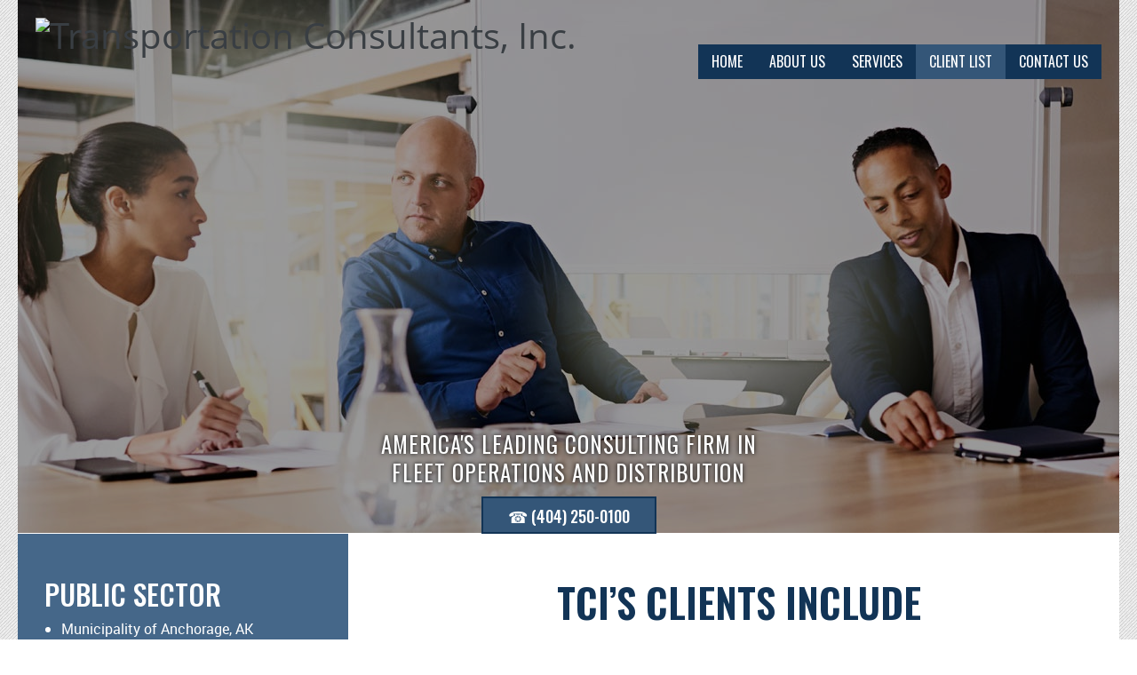

--- FILE ---
content_type: text/html; charset=UTF-8
request_url: http://transpconsult.com/client-list.html
body_size: 21586
content:
 <!DOCTYPE html> <html lang="en"> <head> <title>Consulting Firm in Fleet Operations &amp; Distribution</title> <meta name="keywords"    content="public sector, private sector, transportation issues"> <meta name="description" content="Transportation Consultants, Inc. in Alpharetta, GA works with clients from the public and private sector. We assist in resolving different transportation issues."> <meta property="og:url" content="//transpconsult.com/client-list.html"> <meta property="og:title" content="Consulting Firm in Fleet Operations &amp; Distribution"> <meta http-equiv="last-modified" content="2019-01-23 @ 18:48:34 UTC"> <meta property="og:description" content="Transportation Consultants, Inc. in Alpharetta, GA works with clients from the public and private sector. We assist in resolving different transportation issues."> <!-- Platform default favicons --> <link rel="icon" href="https://img-fl.nccdn.net/favicon.ico?V=13d3b832#SYSTEM" type="image/x-icon" /> <link rel="apple-touch-icon" href="https://img-fl.nccdn.net/apple-touch-icon.png?V=13d3b832#SYSTEM"> <link rel="icon" type="image/png" sizes="32x32" href="https://img-fl.nccdn.net/favicon-32x32.png?V=13d3b832#SYSTEM"> <link rel="icon" type="image/png" sizes="16x16" href="https://img-fl.nccdn.net/favicon-16x16.png?V=13d3b832#SYSTEM"> <link rel="icon" type="image/png" sizes="16x16" href="/android-chrome-192x192.png#SYSTEM"> <link rel="icon" type="image/png" sizes="16x16" href="/android-chrome-512x512.png#SYSTEM"> <link rel="manifest" href="https://img-fl.nccdn.net/site.webmanifest?V=13d3b832#SYSTEM"> <link rel="canonical" href="https://transpconsult.com/client-list.html"> <!-- Load react core --> <script type="text/javascript" src="https://unpkg.com/react@16.14.0/umd/react.production.min.js"></script> <!-- Load react DOM with "defer" - prevent execution until DOM ready --> <script type="text/javascript" src="https://unpkg.com/react-dom@16.14.0/umd/react-dom.production.min.js"></script> <script type="text/javascript" src="https://img-fl.nccdn.net/Shared/Scripts/fat_core.EN.js?V=13d3b832"></script> <script type="text/javascript" src="https://img-fl.nccdn.net/DataFiles/env.js?token=eyJwYWdlX25vZGVfaWQiOiI0MTM1NjkzMyIsInVzZXJfaWQiOiI0MjY0ODMiLCJkb21haW4iOiJ0cmFuc3Bjb25zdWx0LmNvbSJ9"></script> <script>
      SK__SetPageID('41356933');
      SK.Singletons.env.setMultiple( {
         "current_design_name": "CustomDesign",
         "current_design_category": "",
         "locale": {"currency":"USD","date_fmt":"$MNT$ $D$, $YEAR$","full_date_fmt":"$WEEKDAY$, $MONTH$ $D$, $YEAR$","location":"US","long_date_fmt":"$MONTH$ $D$, $YEAR$","short_date_fmt":"$MN$/$D$/$YEAR$","time_fmt":"$H12$:$M$ $AMPM$","time_sec_fmt":"$H12$:$M$:$S$ $AMPM$","time_zone_fmt":"$H12$:$M$:$S$ $AMPM$ $TZ$"},
        } );
        </script> <script type="text/javascript" src="https://img-fl.nccdn.net/Shared/Scripts/fat_eua.EN.js?V=13d3b832"></script> <script type="text/javascript">(new SK.Utils.SiteReferrer()).store();</script> <link type="text/css" rel="stylesheet" href="https://img-fl.nccdn.net/Designs/Freemona/css/fat_freemona.css?V=13d3b832"> <link href="https://fonts.googleapis.com/css?family=Oswald:400,500,600,700" rel="stylesheet"> <!--CSS To change color of placeholder--> <style>
::-webkit-input-placeholder {color: #545454;}
:-moz-placeholder {color: #545454;}
::-moz-placeholder {color: #545454;}
:-ms-input-placeholder {color: #545454;}
</style> <style>
img{height: auto; display: inline;}
</style> <style>

@media only screen and (max-width: 600px) {
.responsiveSectionsMob .fm-td{display: block;}
.responsiveSectionsMob .plain, .responsiveSectionsMob p, .responsiveSectionsMob h1, .responsiveSectionsMob h2, .responsiveSectionsMob h3, .responsiveSectionsMob .customtext1, .responsiveSectionsMob .customtext2{text-align: center !important;}
.responsiveSectionsMob li p, .responsiveSectionsMob li .plain {text-align: left !important;}

#header-background .plain {
    text-align: left !important;
}

}

@media only screen and (max-width: 1024px) {
.responsiveSectionsTab .fm-td{display: block;}
.responsiveSectionsTab .plain, .responsiveSectionsTab p, .responsiveSectionsTab h1, .responsiveSectionsTab h2, .responsiveSectionsTab h3, .responsiveSectionsTab .customtext1, .responsiveSectionsTab .customtext2{text-align: center !important;}
.responsiveSectionsTab li p, .responsiveSectionsTab li .plain {text-align: left !important;}
}

</style><meta name="viewport" content="width=device-width, initial-scale=1"> <style type="text/css">

@media screen and (max-width: 1024px)  {
#logo-column_cell, #menu-column_cell {
  display: block; height: auto;
}

}@media screen and (max-width: 810px)  {
#main-column_cell, #optional-right-column_cell {
  display: block; height: auto;
}
#content-box-overlay .fm-tr, #content-box-overlay .fm-t {
  display: -webkit-box;
  box-orient: vertical;
  -webkit-box-orient: vertical;
  display: box;
  -moz-box-orient: vertical;
}
#main-column_cell .fm-tr, #optional-right-column_cell .fm-tr, #main-column_cell .fm-t, #optional-right-column_cell .fm-t {
  display: block;
  display: table-row;
}
#main-column_cell .fm-t, #optional-right-column_cell .fm-t {
  display: table;
}
#optional-right-column_cell {
  box-ordinal-group: 2;
  -webkit-box-ordinal-group: 2;
  -moz-box-ordinal-group: 2;
}
#content-box-overlay > .fm-t > .fm-tr > .fm-td, #content-box-overlay > .fm-t > .fm-td {
  display: block;
}

}@media screen and (max-width: 600px)  {
#logo-column_cell .fm-tr, #logo-column_cell .fm-t {
  display: block;
  display: table-row;
}
#logo-column_cell .fm-t {
  display: table;
}
#menu-column_cell {
  box-ordinal-group: 2;
  -webkit-box-ordinal-group: 2;
  -moz-box-ordinal-group: 2;
}
#header-row .fm-t .fm-t {
  table-layout: fixed;
}
#header-row > .fm-t > .fm-tr > .fm-td, #header-row > .fm-t > .fm-td {
  display: block;
}

}
</style><script type="text/javascript">SK.LoadCustomFonts(['https://fonts.nccdn.net/OpenSans/OpenSans.css','https://fonts.nccdn.net/Roboto/Roboto.css','https://fonts.nccdn.net/Caveat/Caveat.css',]);</script> <script type="text/javascript"><!--
var wiredminds = [];
wiredminds.push(["setTrackParam", "wm_custnum", "85b3d88d77c430c4"]);
wiredminds.push(["count"]);

(function() {
		function wm_async_load() {
				var wm = document.createElement("script");
				wm.type = "text/javascript";
				wm.async = true;
				wm.src="https://count.carrierzone.com/track/count.js";
				var el = document.getElementsByTagName('script')[0];
				el.parentNode.insertBefore(wm, el);
		}

		if (window.addEventListener) {
				window.addEventListener('load', wm_async_load, false);
		} else if (window.attachEvent){
				window.attachEvent('onload', wm_async_load);
		}
})();
// --> </script> </head> <body onload="ExecuteOnLoadFunctions();" class="sk-notouch template content-bgr-light " > <script type="text/javascript">
   if ( SK.Util.isTouchDevice() ) {
      document.body.removeClass('sk-notouch');
   }
</script> <script type='text/javascript'>
   SK.Singletons.loadpromise.then(function () {
      const script = document.createElement('script');
      script.type = 'module';
      script.src = '//instant.page/5.1.0';
      script.integrity = 'sha384-by67kQnR+pyfy8yWP4kPO12fHKRLHZPfEsiSXR8u2IKcTdxD805MGUXBzVPnkLHw';
      document.head.append(script);
   })
</script>  <!-- --> <script type="text/javascript" src="https://img-fl.nccdn.net/Designs/Freemona/Scripts/fat_freemona.js?V=13d3b832"></script> <script>
      if ( location.pathname.endsWith( 'sk_snapshot_preview' ) ) {
         window.addEvent( 'load', SK.BuildSnapshotLinks );
      }
   </script> <style type="text/css" id="page_css">
      body,.template{background-color:#FFFFFF;}#sk_main{background-color:#CCCCCC;text-align:left;background-image:url(https://0201.nccdn.net/1_2/000/000/14d/178/diagonal-noise.png);}#sk_001{max-width:1240px;background-color:#FFFFFF;text-align:center;}#header-background{width:100%;z-index:7;max-width:1240px;position:absolute;text-align:center;}#header-wrapper{max-width:1240px;text-align:center;padding-right:20px;padding-left:20px;padding-bottom:0px;padding-top:20px;}#logo-column_cell{vertical-align:middle;}#logo-column{text-align:left;}#fm_site_logo{text-align:left;}#menu-wrapper_cell{vertical-align:middle;}#menu-wrapper{text-align:left;}#menu-column{max-width:1240px;text-align:center;margin-bottom:0px;}#fm_mnav{text-align:left;}#page-image-wrapper{max-width:1920px;text-align:center;}#sk_002{-webkit-filter:brightness(60%);background-position:center bottom;background-repeat:no-repeat;text-align:center;max-width:1920px;/* Safari 6.0 - 9.0 */
    filter:brightness(60%);height:500px;}#page-image-overlay_cell{vertical-align:top;}#page-image-overlay{max-width:1240px;padding-bottom:10px;text-align:center;padding-top:10px;}#fm_aux_area1{text-align:left;}#sk_003{margin-top:-115px;text-align:left;position:relative;z-index:10;}#fm_shared_area2{text-align:left;}#sk_004{text-align:left;}#left_sidebar_cell{vertical-align:top;width:30%;}#left_sidebar{text-align:left;background-color:#456789;height:100%;}#fm_main_area_cell{vertical-align:top;}#fm_main_area{padding-top:50px;padding-right:30px;text-align:left;padding-bottom:50px;padding-left:30px;}#sk_005{text-align:left;}#sk_006{text-align:left;}#fm_aux_area2{padding-top:50px;padding-right:30px;text-align:left;padding-bottom:50px;padding-left:30px;}#paralax{background-image:url(https://0201.nccdn.net/1_2/000/000/130/d8c/Paralax-min.jpg);text-align:left;background-repeat:no-repeat;background-position:center top;background-color:#123456;background-attachment:fixed;}#fm_aux_area3{text-align:left;padding-right:30px;padding-top:50px;padding-left:30px;padding-bottom:50px;}#sk_007{text-align:left;}#fm_aux_area7{text-align:left;}#sk_008{border-top:2px solid #ccc;optional:0;text-align:left;background-color:#123456;}#fm_shared_area1{text-align:left;padding-top:50px;padding-right:30px;padding-bottom:50px;padding-left:30px;}body{font-size:16px;color:#333333;font-family:OpenSans;line-height:1.5;}a:link, a:visited{color:#F2C025;text-decoration:underline;}a:hover{text-decoration:none;}body .invertText, .invertText p, .invertText font, .invertText h1, .invertText h2, .invertText h3{color:#FFFFFF;}.invertText a:link, .invertText a:visited{color:#F2C025;}.siteTitleLink{color:#393E43;font-size:40px;line-height:1.0;}a.siteTitleLink:link, a.siteTitleLink:visited{text-decoration:none;}a.siteTitleLink:hover{text-decoration:none;}.pageTitle{color:#50575E;border-bottom:1px dotted rgba(0,0,0,0.4);font-size:36px;font-family:OpenSans;}.rte{background-image:none;background-color:#FFFFFF;}a.searchButton:link, a.searchButton:visited{font-weight:bold;text-transform:uppercase;padding-right:25px;text-decoration:none;padding-bottom:11px;padding-left:25px;background-color:#F2C025;font-size:12px;padding-top:10px;color:#FFFFFF;}a.searchButton:hover{background-color:#393E43;}.searchInput{border-style:solid;border-color:#CACACA;width:200px;padding-bottom:2px;padding-left:3px;background-color:#F0F0F0;height:30px;border-width:1px;color:#737373;padding-top:2px;}.plain{font-family:Roboto;}.plain a{color:#123456;}.plainsmall{font-size:18px;}.plainlarge{text-transform:uppercase;font-family:Oswald, sans-serif;line-height:1.2;letter-spacing:1px;text-shadow:0 0 5px #000000;font-size:25px;}.plainfixedwidth{font-size:17px;letter-spacing:-1px;}h1{line-height:1.2;font-family:Oswald, sans-serif;text-transform:uppercase;font-weight:600;font-size:50px;color:#123456;}h2{font-size:32px;padding-bottom:10px;text-transform:uppercase;font-weight:500;line-height:1.1;font-family:Oswald, sans-serif;}h3{font-family:Oswald, sans-serif;line-height:1.1;text-transform:uppercase;font-weight:500;padding-bottom:10px;font-size:22px;}.highlight{padding-top:2px;background-color:#ABABAB;font-size:16px;padding-bottom:2px;}.highlight a{color:#333333;}.alert{font-size:16px;color:#D14E4E;}.alert a{color:#D14E4E;}.background{background-color:#50575E;color:#FFFFFF;padding-top:2px;line-height:1.7;padding-bottom:2px;}.background a{color:#FFFFFF;}.quote{font-size:22px;color:#F2C025;line-height:1.1;font-family:Angelina;}.customtext1{font-size:12px;}.customtext2{line-height:1.2;font-family:OpenSans;font-size:18px;color:#F2C025;}.copyright{color:#50575E;font-size:13px;line-height:1.4;}.skhl-custom1 .skhl-wrapper{margin-top:10px;background-color:#F2C025;height:1px;margin-bottom:10px;position:relative;width:100%;}.skhl-custom2 .skhl-wrapper{width:100%;position:relative;border-bottom:1px dotted #F2C025;margin-bottom:10px;height:3px;margin-top:10px;border-top:1px dotted #F2C025;}.invertText .plain{color:#FFFFFF;}.invertText .plain a{color:#FFFFFF;}.invertText .highlight{background-color:#857437;color:#FFFFFF;}.invertText .alert{color:#D14E4E;}.invertText .alert a{color:#D14E4E;}.invertText .background{background-color:#F2C025;color:#393E43;}.invertText .background a{color:#393E43;}.invertText .copyright{color:#8F8F8F;}.ig-btn{width:30px;cursor:pointer;background-image:url(https://designs.nccdn.net/Common/Gallery/nav-buttons-light.png);height:30px;background-repeat:no-repeat;}.ig-btn.ig-click{border-radius:45px;}.ig-btn.ig-next{background-color:#FFFFFF;background-position:-55px -5px;border-radius:45px;}.ig-btn.ig-next.ig-over{background-position:-55px -55px;}.ig-btn.ig-next.ig-click{border-radius:45px;background-color:#F2C025;background-position:-55px -105px;}.ig-btn.ig-next.ig-disabled{background-position:-55px -155px;}.ig-btn.ig-prev{border-radius:45px;background-color:#FFFFFF;background-position:-5px -5px;}.ig-btn.ig-prev.ig-over{background-position:-5px -55px;}.ig-btn.ig-prev.ig-click{background-color:#F2C025;background-position:-5px -105px;border-radius:45px;}.ig-btn.ig-prev.ig-disabled{background-position:-5px -155px;}.ig-btn.ig-play{background-position:-105px -5px;}.ig-btn.ig-play.ig-over{background-position:-105px -55px;}.ig-btn.ig-play.ig-click{background-position:-105px -105px;}.ig-btn.ig-play.ig-disabled{background-position:-105px -155px;}.ig-btn.ig-pause{background-position:-155px -5px;}.ig-btn.ig-pause.ig-over{background-position:-155px -55px;}.ig-btn.ig-pause.ig-click{background-position:-155px -105px;}.ig-btn.ig-pause.ig-disabled{background-position:-155px -155px;}.ig-gallery.ig-type-thumbnails .ig-caption div{padding-top:10px;font-size:12px;}.ig-gallery.ig-type-thumbnails .ig-thumb{margin:10px;}.ig-gallery.ig-type-slideshow .ig-caption div{font-size:14px;padding-top:10px;}.ig-gallery.ig-type-slideshow-animated .ig-caption div{font-size:36px;text-shadow:0px 0px 10px #000000;color:#ffffff;font-family:OpenSans;line-height:1.1;}.ig-gallery.ig-type-filmstrip .ig-caption div{padding-top:10px;font-size:14px;}.ig-gallery.ig-type-mosaic .ig-caption div{font-size:14px;padding-top:10px;}.ig-gallery.ig-type-slider .ig-caption div{font-size:14px;text-align:left;padding-top:10px;padding-right:20px;}.ig-gallery.ig-type-filmstrip .ig-icongrid.ig-horizontal{margin-bottom:10px;margin-top:10px;}.ig-gallery.ig-type-filmstrip .ig-icongrid.ig-vertical{margin-right:10px;margin-left:10px;}.ig-gallery.ig-type-filmstrip .ig-icongrid.ig-horizontal .ig-icon{padding-top:10px;}.ig-gallery.ig-type-filmstrip .ig-icongrid.ig-horizontal .ig-icon.ig-over{padding-bottom:5px;padding-top:5px;}.ig-gallery.ig-type-filmstrip .ig-icongrid.ig-horizontal .ig-icon.ig-click{padding-bottom:10px;padding-top:0px;}.ig-gallery.ig-type-filmstrip .ig-icongrid.ig-horizontal .ig-icon.ig-selected{padding-top:0px;padding-bottom:10px;}.ig-gallery.ig-type-filmstrip .ig-icongrid.ig-vertical .ig-icon{padding-right:10px;}.ig-gallery.ig-type-filmstrip .ig-icongrid.ig-vertical .ig-icon.ig-over{padding-left:5px;padding-right:5px;}.ig-gallery.ig-type-filmstrip .ig-icongrid.ig-vertical .ig-icon.ig-click{padding-left:10px;padding-right:0px;}.ig-gallery.ig-type-filmstrip .ig-icongrid.ig-vertical .ig-icon.ig-selected{padding-right:0px;padding-left:10px;}.ig-gallery.ig-type-mosaic .ig-icongrid.ig-horizontal{margin-top:10px;margin-bottom:10px;}.ig-gallery.ig-type-mosaic .ig-icongrid.ig-vertical{margin-left:10px;margin-right:10px;}.ig-gallery.ig-type-mosaic .ig-icongrid .ig-icon{border:1px solid transparent;padding:4px;}.ig-gallery.ig-type-mosaic .ig-icongrid .ig-icon.ig-over{background-image:url(https://designs.nccdn.net/Common/Gallery/mat-black-12.png);}.ig-gallery.ig-type-mosaic .ig-icongrid .ig-icon.ig-click{background-image:url(https://designs.nccdn.net/Common/Gallery/mat-black-12.png);}.ig-gallery.ig-type-mosaic .ig-icongrid .ig-icon.ig-selected{background-image:url(https://designs.nccdn.net/Common/Gallery/mat-black-12.png);}.ig-gallery .ig-nav{margin-top:20px;}.ig-gallery .ig-nav .ig-dot{border-radius:45px;background-color:#FFFFFF;height:12px;margin:3px;width:12px;background-image:url(https://designs.nccdn.net/Common/Gallery/nav-dots-light.png);background-position:0px 0px;background-repeat:no-repeat;}.ig-gallery .ig-nav .ig-dot.ig-over{background-position:0px -30px;}.ig-gallery .ig-nav .ig-dot.ig-click{border-radius:45px;background-color:#F2C025;background-position:0px -60px;}.ig-gallery .ig-nav .ig-dot.ig-selected{background-position:0px -90px;background-color:#F2C025;border-radius:45px;}.ig-gallery.ig-type-slideshow-animated .ig-nav.ig-dots{margin:10px;border-radius:15px;padding:5px;background-image:url(https://designs.nccdn.net/Common/Gallery/mat-black-80.png);}.ig-gallery.ig-type-slideshow-animated .ig-nav .ig-dot{background-color:transparent;background-image:url(https://designs.nccdn.net/Common/Gallery/sprite-dots-dark.png);}.ig-gallery.ig-type-slideshow-animated .ig-nav .ig-dot.ig-click{background-color:transparent;}.ig-gallery.ig-type-slideshow-animated .ig-nav .ig-dot.ig-selected{background-color:transparent;}.ig-gallery .ig-nav .ig-number{background-repeat:no-repeat;background-position:0px 0px;background-image:url(https://designs.nccdn.net/Common/Gallery/nav-numbers-light.png);background-color:#FFFFFF;height:24px;border-radius:45px;width:24px;margin:3px;}.ig-gallery .ig-nav .ig-number.ig-over{background-position:0px -40px;}.ig-gallery .ig-nav .ig-number.ig-click{background-color:#F2C025;background-position:0px -80px;border-radius:45px;}.ig-gallery .ig-nav .ig-number.ig-selected{background-position:0px -120px;background-color:#F2C025;border-radius:45px;}.ig-gallery .ig-nav .ig-number p{font-size:12px;padding-top:3px;color:#666666;}.ig-gallery .ig-nav .ig-number.ig-over p{color:#555555;}.ig-gallery .ig-nav .ig-number.ig-click p{color:#FFFFFF;}.ig-gallery .ig-nav .ig-number.ig-selected p{color:#FFFFFF;}.ig-gallery.ig-type-slideshow-animated .ig-nav.ig-numbers{margin:10px;background-image:url(https://designs.nccdn.net/Common/Gallery/mat-black-80.png);border-radius:20px;padding:5px;}.ig-gallery.ig-type-slideshow-animated .ig-nav .ig-number{margin:0px;width:18px;background-image:none;height:18px;background-color:transparent;}.ig-gallery.ig-type-slideshow-animated .ig-nav .ig-number.ig-click{background-color:transparent;}.ig-gallery.ig-type-slideshow-animated .ig-nav .ig-number.ig-selected{background-color:transparent;}.ig-gallery.ig-type-slideshow-animated .ig-nav .ig-number p{line-height:1.0;color:#666666;padding-top:3px;}.ig-gallery.ig-type-slideshow-animated .ig-nav .ig-number.ig-selected p{color:#FFFFFF;}.ig-nav .ig-btn.ig-next{margin-left:5px;}.ig-nav .ig-btn.ig-prev{margin-right:5px;}.ig-nav .ig-num{color:#333333;font-size:15px;margin:0px 2px;font-weight:bold;}.ig-thumbs .ig-btn{background-color:transparent;}.ig-thumbs .ig-btn.ig-next{margin-top:-20px;background-color:transparent;background-position:-55px -255px;margin-right:10px;}.ig-thumbs .ig-btn.ig-next.ig-over{background-position:-55px -305px;}.ig-thumbs .ig-btn.ig-next.ig-click{border-radius:0px;background-position:-55px -305px;background-color:transparent;}.ig-thumbs .ig-btn.ig-next.ig-disabled{background-position:-55px -205px;}.ig-thumbs .ig-btn.ig-prev{margin-left:10px;margin-top:-20px;background-position:-5px -255px;background-color:transparent;}.ig-thumbs .ig-btn.ig-prev.ig-over{background-position:-5px -305px;}.ig-thumbs .ig-btn.ig-prev.ig-click{border-radius:0px;background-position:-5px -305px;background-color:transparent;}.ig-thumbs .ig-btn.ig-prev.ig-disabled{background-position:-5px -205px;}.ig-thumbs .ig-btn.ig-play{margin-top:-10px;margin-left:10px;}.ig-thumbs .ig-btn.ig-pause{margin-left:10px;margin-top:-10px;}.ig-viewer{background-color:#ffffff;box-shadow:0px 2px 30px rgba(0,0,0,0.67);padding:20px;margin:50px;}.ig-viewer .ig-thumbs .ig-btn.ig-play{margin-bottom:10px;margin-left:10px;}.ig-viewer .ig-thumbs .ig-btn.ig-pause{margin-bottom:10px;margin-left:10px;}.ig-viewer .ig-viewer-panel{margin-top:20px;}.ig-viewer .ig-viewer-caption .ig-caption div{color:#000000;height:40px;}.ig-viewer .ig-viewer-nav .ig-nav{margin-left:20px;}.ig-viewer .ig-nav .ig-num{color:#000000;}.ig-viewer-close{background-image:url(https://designs.nccdn.net/Common/Gallery/close.png);width:38px;top:-39px;height:38px;right:-39px;cursor:pointer;}.ig-scroll.ig-horizontal{margin-right:100px;margin-left:100px;}.ig-scroll-body{padding:5px;background-image:url(https://designs.nccdn.net/Common/Gallery/mat-black-12.png);background-position:top left;background-repeat:repeat;}.ig-scroll.ig-horizontal .ig-scroll-body{height:12px;}.ig-scroll.ig-vertical .ig-scroll-body{width:12px;}.ig-scroll-handle{cursor:move;border-radius:6px;height:12px;filter:alpha(opacity=50);opacity:0.5;background-image:url(https://designs.nccdn.net/Common/Gallery/mat-black-60.png);background-position:top left;background-repeat:repeat;}.ig-scroll-handle.ig-over{filter:alpha(opacity=70);opacity:0.7;}.ig-scroll-handle.ig-click{opacity:1.0;filter:alpha(opacity=100);}.ig-scroll.ig-horizontal .ig-scroll-handle{height:12px;}.ig-scroll.ig-vertical .ig-scroll-handle{width:12px;}.ig-scroll-arrow{width:22px;height:22px;background-repeat:no-repeat;cursor:pointer;background-image:url(https://designs.nccdn.net/Common/Gallery/sprite-scrollbar-arrows-light.png);}.ig-scroll.ig-horizontal .ig-scroll-arrow.ig-prev{background-position:0px 0px;}.ig-scroll.ig-horizontal .ig-scroll-arrow.ig-prev.ig-over{background-position:0px -50px;}.ig-scroll.ig-horizontal .ig-scroll-arrow.ig-prev.ig-click{background-position:0px -100px;}.ig-scroll.ig-horizontal .ig-scroll-arrow.ig-next{background-position:-50px 0px;}.ig-scroll.ig-horizontal .ig-scroll-arrow.ig-next.ig-over{background-position:-50px -50px;}.ig-scroll.ig-horizontal .ig-scroll-arrow.ig-next.ig-click{background-position:-50px -100px;}.ig-scroll.ig-vertical .ig-scroll-arrow.ig-prev{background-position:-100px 0px;}.ig-scroll.ig-vertical .ig-scroll-arrow.ig-prev.ig-over{background-position:-100px -50px;}.ig-scroll.ig-vertical .ig-scroll-arrow.ig-prev.ig-click{background-position:-100px -100px;}.ig-scroll.ig-vertical .ig-scroll-arrow.ig-next{background-position:-150px 0px;}.ig-scroll.ig-vertical .ig-scroll-arrow.ig-next.ig-over{background-position:-150px -50px;}.ig-scroll.ig-vertical .ig-scroll-arrow.ig-next.ig-click{background-position:-150px -100px;}.sk-ne-wrapper{margin-bottom:4px;}.sk-ne-wrapper .sk-ne-entry{border-style:solid;border-color:rgba(0,0,0,0.2);border-width:1px;}.sk-ne-wrapper .sk-ne-calendar{margin-bottom:0px;margin-right:30px;height:165px;background-color:#50575E;margin-top:0px;margin-left:0px;width:165px;}.sk-ne-wrapper .sk-ne-calendar .sk-ne-date-month{font-weight:bold;margin-top:95px;color:#F2C025;background-color:transparent;font-size:14px;padding-bottom:5px;}.sk-ne-wrapper .sk-ne-calendar .sk-ne-date-day{background-color:transparent;margin-bottom:3px;font-size:60px;margin-top:-60px;color:#FFFFFF;padding-bottom:18px;font-family:OpenSans;font-weight:bold;}.sk-ne-wrapper .sk-ne-image{border-width:3px;}.sk-ne-wrapper .sk-ne-title{padding-bottom:5px;border-bottom:dotted 1px rgba(0,0,0,0.4);padding-top:30px;}.sk-ne-wrapper .sk-ne-heading{font-style:italic;font-size:24px;color:#F2C025;font-weight:bold;}.sk-ne-wrapper a.sk-ne-heading:link{font-size:24px;}.sk-ne-wrapper .sk-ne-date-small{font-weight:bold;font-size:11px;}.sk-ne-wrapper .sk-ne-description, .sk-ne-wrapper .sk-ne-description a{padding-top:10px;}.sk-ne-wrapper .sk-ne-description a:link, .sk-ne-wrapper .sk-ne-description a:visited{text-decoration:none;}.sk-ne-wrapper .sk-ne-description a:hover{text-decoration:underline;}.sk-ne-wrapper p.sk-ne-show-more a:link, .sk-ne-wrapper p.sk-ne-show-more a:visited{text-decoration:none;}.sk-ne-wrapper p.sk-ne-show-more a:hover{text-decoration:underline;}.sk-gd-wrapper.sk-gd-gifts{margin-bottom:20px;padding-top:25px;padding-right:25px;padding-bottom:25px;padding-left:25px;}.sk-gd-gifts .sk-gd-title{line-height:1.9;font-size:24px;margin-bottom:10px;border-bottom:dotted 1px rgba(0,0,0,0.4);}.sk-gd-gifts .sk-gd-button{font-size:16px;}.sk-gd-gifts .sk-gd-option:hover{background-color:#F2C025;}.sk-gd-gifts .sk-gd-option-title{font-weight:bold;font-family:OpenSans;font-size:18px;}.sk-gd-gifts .sk-gd-option-price{color:#50575E;font-size:24px;font-weight:bold;font-family:OpenSans;}.sk-gd-wrapper.sk-gd-deals{padding-top:25px;padding-right:25px;margin-bottom:20px;padding-left:25px;padding-bottom:25px;}.sk-gd-deals .sk-gd-title{line-height:1.9;border-bottom:dotted 1px rgba(0,0,0,0.4);margin-bottom:10px;font-size:24px;}.sk-gd-deals .sk-gd-button{font-size:16px;}.sk-gd-deals .sk-gd-buynow-button{font-size:16px;}.sk-gd-deals .sk-gd-share{font-size:16px;}.sk-gd-deals .sk-gd-price-currency{font-family:OpenSans;font-weight:bold;font-size:28px;color:#50575E;}.sk-gd-deals .sk-gd-price-value{font-family:OpenSans;font-weight:bold;font-size:28px;color:#50575E;}.sk-gd-deals .sk-gd-remaining-wrapper{font-size:28px;}.sk-gd-deals .sk-gd-title.sk-gd-title-enterdetails{font-size:28px;}.sk-gd-deals .sk-gd-dealtitle{font-size:28px;}.sk-gd-deals .sk-gd-title.sk-gd-title-completepurchase{font-size:28px;}.sk-gd-deals .sk-gd-title.sk-gd-title-dealcreated{font-size:28px;}.sk-gd-deals .sk-gd-title.sk-gd-title-loading{font-size:28px;}.sk-gd-deals .sk-gd-title.sk-gd-title-dealover{font-size:28px;}.sk-gd-deals .sk-gd-title.sk-gd-title-dealsoldout{font-size:28px;}.sk-shapp-form{margin-bottom:20px;}.sk-shapp-title{line-height:1.7;font-size:24px;margin-right:25px;border-bottom:1px dotted rgba(0,0,0,0.4);margin-left:25px;}.sk-shapp-steps{font-size:15px;padding-top:25px;padding-right:25px;padding-left:25px;}.sk-shapp-form .sk-shapp-button{margin-left:25px;font-size:16px;}.sk-shapp-form .sk-shapp-cancellink{padding-left:25px;padding-bottom:25px;padding-right:25px;}.sk-shapp-form .sk-shapp-booknow-container{padding-top:25px;padding-right:25px;padding-left:25px;padding-bottom:25px;}.sk-shapp-form .sk-shapp-booknow-button{font-size:16px;}.sk-shapp-form .sk-shapp-businesshours{padding-bottom:25px;padding-top:25px;}.sk-shapp-form .sk-shapp-title.sk-shapp-title-businesshours{font-size:24px;}.sk-shapp-form .sk-shapp-businesshours-line{padding-left:25px;line-height:1.6;font-size:14px;}.sk-shapp-form .sk-shapp-title.sk-shapp-title-selectservice{padding-bottom:25px;padding-top:25px;}.sk-shapp-form .sk-shapp-service{padding-left:25px;padding-right:25px;}.sk-shapp-form .sk-shapp-service:hover{background-color:#F2C025;}.sk-shapp-form .sk-shapp-step1 .sk-shapp-service-title{font-size:18px;font-weight:bold;font-family:OpenSans;}.sk-shapp-form .sk-shapp-step1 .sk-shapp-service-time{font-weight:bold;font-size:13px;}.sk-shapp-form .sk-shapp-step1 .sk-shapp-service-price{font-size:24px;font-family:OpenSans;font-weight:bold;}.sk-shapp-form .sk-shapp-container-selectstaff{padding-left:25px;}.sk-shapp-form .sk-shapp-container-calendar{padding-left:25px;padding-right:25px;}.sk-shapp-form .sk-shapp-title.sk-shapp-title-selectstaff{margin-left:0px;margin-right:0px;}.sk-shapp-form .sk-shapp-title.sk-shapp-title-selecttime{margin-right:0px;margin-left:0px;}.sk-shapp-form .sk-shapp-step2 .sk-shapp-service-title{font-size:18px;}.sk-shapp-form .sk-shapp-field-label{padding-left:25px;padding-right:25px;}.sk-shapp-form .sk-shapp-field{margin-right:25px;margin-left:25px;}.sk-shapp-form .sk-shapp-summarytitle{padding-left:25px;font-size:18px;}.sk-shapp-form .sk-shapp-systemcontent{padding-left:25px;padding-right:25px;}.areaheader{font-size:18px;}.areafooter{font-size:18px;}.sgHC0 .sgDelim1{width:30px;}.sgHC0 .sectionCell{border-width:1px;border-color:#EBEBEB;border-style:solid;}.sgHC0 .secTitle{padding-left:25px;border-bottom:dotted 1px #50575E;height:80px;padding-right:25px;}.sgHC0 .secCptn{font-family:OpenSans;text-decoration:none;color:#393E43;font-size:24px;}.sgHC0 .wIcn .secCptn{min-height:40px;}.sgHC0 .imgResize .secCptn img{width:40px;height:40px;}.sgHC0 .wIcn .fmCptnWrap .fmCptnMain{line-height:1.0;}.sgHC0 .wIcn .fmCptnWrap .fmCptnSub{font-size:14px;}.sgHC0 .secBody{padding-top:20px;padding-right:25px;padding-bottom:20px;padding-left:25px;}.sgVC0 .sgDelim{padding-bottom:10px;}.sgVC0 .secTitle{padding-right:25px;height:70px;border-right:1px solid #50575E;border-bottom:dotted 1px rgba(0,0,0,0.4);border-top:1px solid #50575E;border-left:1px solid #50575E;padding-left:25px;}.sgVC0 .secCptn{text-decoration:none;font-family:OpenSans;font-size:24px;color:#393E43;}.sgVC0 .wIcn .secTitle{padding-top:5px;}.sgVC0 .imgResize .secCptn img{width:40px;height:40px;}.sgVC0 .wIcn .fmCptnWrap .fmCptnSub{margin-top:-5px;margin-bottom:5px;font-size:13px;}.sgVC0 .secBody{padding-left:25px;padding-bottom:20px;border-left:1px solid #50575E;padding-top:10px;border-right:1px solid #50575E;border-bottom:1px solid #50575E;padding-right:25px;}.sgVCC0{margin-bottom:20px;}.sgVCC0 .sgDelim{padding-bottom:1px;}.sgVCC0 .noactive .secHead{border-bottom:1px solid #50575E;border-right:1px solid #50575E;background-color:rgba(0,0,0,0.1);height:70px;border-top:1px solid #50575E;border-left:1px solid #50575E;padding-left:25px;padding-right:10px;}.sgVCC0 .noactive .secCptn{line-height:1.0;text-decoration:none;font-size:16px;color:#50575E;}.sgVCC0 .active .secHead{height:70px;border-bottom:dotted 1px rgba(0,0,0,0.4);border-right:1px solid #50575E;border-left:1px solid #50575E;border-top:1px solid #50575E;padding-left:25px;padding-right:10px;}.sgVCC0 .active .secCptn{font-family:OpenSans;line-height:2.2;text-decoration:none;font-size:24px;color:#F2C025;}.sgVCC0 .imgResize .secCptn img{height:30px;width:30px;}.sgVCC0 .wIcn .fmCptnWrap .fmCptnMain{line-height:2.2;}.sgVCC0 .wIcn .fmCptnWrap .fmCptnSub{line-height:1.5;padding-bottom:7px;font-size:13px;margin-top:-12px;}.sgVCC0 .secBody{padding-right:25px;padding-top:10px;border-left:1px solid #50575E;border-right:1px solid #50575E;border-bottom:1px solid #50575E;padding-left:25px;padding-bottom:20px;}.sgVCC0 .secIconExp{padding-left:20px;padding-right:20px;background-image:url(https://designs.nccdn.net/Common/Section/section-arrow-expanded-dark.png);background-repeat:no-repeat;background-position:center center;}.sgVCC0 .secIconCol{padding-left:20px;background-image:url(https://designs.nccdn.net/Common/Section/section-arrow-collapsed-dark.png);padding-right:20px;background-position:center center;background-repeat:no-repeat;}.sgHT0{margin-bottom:20px;}.sgHT0 .active .secTitle{margin-top:0px;margin-left:1px;margin-right:1px;margin-bottom:-1px;height:56px;background-color:#F2C025;}.sgHT0 .active .secCptn{padding-right:25px;font-family:OpenSans;font-size:24px;color:#393E43;padding-top:15px;text-decoration:none;line-height:1.0;padding-left:25px;}.sgHT0 .noactive .secTitle{border-left:1px solid #50575E;margin-left:1px;margin-top:0px;border-top:1px solid #50575E;height:55px;margin-bottom:0px;border-right:1px solid #50575E;margin-right:1px;}.sgHT0 .noactive .secCptn{padding-top:20px;color:#50575E;padding-right:20px;font-size:16px;padding-left:20px;font-family:OpenSans;line-height:1.0;text-decoration:none;}.sgHT0 .active.sectionFirst .secTitle{margin-left:0px;}.sgHT0 .noactive.sectionFirst .secTitle{margin-left:0px;}.sgHT0 .wIcn .secCptn{padding-top:10px;}.sgHT0 .imgResize .secCptn img{width:30px;height:30px;}.sgHT0 .wIcn .fmCptnWrap .fmCptnMain{line-height:1.0;}.sgHT0 .wIcn .fmCptnWrap .fmCptnSub{font-size:12px;}.sgHT0 .secBody{padding-top:25px;padding-right:25px;border-width:1px;padding-bottom:25px;padding-left:25px;border-color:#50575E;border-style:solid;}.sgVT0{margin-bottom:20px;}.sgVT0 .active .secTitle{background-color:#F2C025;margin-right:-1px;margin-bottom:1px;min-height:55px;margin-top:1px;}.sgVT0 .active .secCptn{padding-right:25px;font-family:OpenSans;padding-top:15px;color:#393E43;font-size:24px;padding-bottom:20px;padding-left:25px;line-height:1.0;text-decoration:none;}.sgVT0 .noactive .secTitle{border:1px solid #50575E;height:55px;margin-right:-1px;white-space:nowrap;margin-bottom:1px;margin-top:1px;}.sgVT0 .noactive .secCptn{text-decoration:none;line-height:1.0;padding-bottom:20px;padding-left:25px;font-size:16px;color:#50575E;padding-top:20px;font-family:OpenSans;padding-right:25px;}.sgVT0 .active.sectionFirst .secTitle{margin-top:0px;}.sgVT0 .noactive.sectionFirst .secTitle{margin-top:0px;}.sgVT0 .wIcn .secCptn{white-space:nowrap;padding-top:10px;padding-bottom:11px;}.sgVT0 .imgResize .secCptn img{height:30px;width:30px;}.sgVT0 .wIcn .fmCptnWrap .fmCptnMain{line-height:1.0;}.sgVT0 .wIcn .fmCptnWrap .fmCptnSub{margin-top:3px;font-size:12px;}.sgVT0 .secBody{border-width:1px;min-height:220px;padding-top:25px;border-style:solid;border-color:#50575E;padding-left:25px;padding-bottom:25px;padding-right:25px;}.invertText .sgHC0 .sectionCell{border-color:transparent;}.invertText .sgHC0 .secTitle{border-bottom:dotted 1px rgba(0,0,0,0.4);}.invertText .sgHC0 .secCptn{color:#FFFFFF;}.invertText .sgVC0 .secTitle{border-left:1px solid #393E43;border-top:1px solid #393E43;color:#FFFFFF;background-color:rgba(0,0,0,0.07);border-bottom:dotted 1px rgba(0,0,0,0.4);border-right:1px solid #393E43;}.invertText .sgVC0 .secCptn{color:#FFFFFF;}.invertText .sgVC0 .secBody{background-color:rgba(0,0,0,0.07);border-right:1px solid #393E43;border-bottom:1px solid #393E43;border-left:1px solid #393E43;}.invertText .sgVCC0 .noactive .secHead{border-top:1px solid #393E43;border-left:1px solid #393E43;background-color:transparent;border-bottom:1px solid #393E43;border-right:1px solid #393E43;background-image:url(https://designs.nccdn.net/Common/Transparent/alpha-black-2.png);background:transparent;background-position:top left;background-repeat:repeat;}.invertText .sgVCC0 .noactive .secCptn{color:#FFFFFF;}.invertText .sgVCC0 .active .secHead{border-left:1px solid #393E43;border-top:1px solid #393E43;border-right:1px solid #393E43;height:70px;background-color:transparent;background-image:url(https://designs.nccdn.net/Common/Transparent/alpha-black-1.png);background-repeat:repeat;background-position:top left;}.invertText .sgVCC0 .active .secCptn{color:#F2C025;}.invertText .sgVCC0 .secBody{background-color:transparent;}.invertText .sgVCC0 .secIconExp{background-image:url(https://designs.nccdn.net/Common/Section/section-arrow-expanded-white.png);}.invertText .sgVCC0 .secIconCol{background-image:url(https://designs.nccdn.net/Common/Section/section-arrow-collapsed-white.png);}.invertText .sgHT0 .noactive .secTitle{background-image:url(https://designs.nccdn.net/Common/Transparent/alpha-black-1.png);background-repeat:repeat;background-position:top left;border-top:1px solid #393E43;border-left:1px solid #393E43;background-color:transparent;border-right:1px solid #393E43;}.invertText .sgHT0 .noactive .secCptn{color:#FFFFFF;}.invertText .sgHT0 .secBody{background-image:url(https://designs.nccdn.net/Common/Transparent/alpha-black-2.png);background-repeat:repeat;background-position:top left;border-style:solid;border-color:#393E43;border-width:1px;background-color:transparent;}.invertText .sgVT0 .noactive .secTitle{border-bottom:1px solid #393E43;background-color:transparent;border-top:1px solid #393E43;border-left:1px solid #393E43;background-position:top left;background-repeat:repeat;background-image:url(https://designs.nccdn.net/Common/Transparent/alpha-black-1.png);}.invertText .sgVT0 .noactive .secCptn{color:#FFFFFF;}.invertText .sgVT0 .secBody{background-color:transparent;background-position:top left;background-repeat:repeat;background-image:url(https://designs.nccdn.net/Common/Transparent/alpha-black-2.png);border-color:#393E43;}#fm_mnav{font-family:OpenSans;}#fm_snav .fmBtn{text-decoration:none;height:70px;background-color:#393E43;border-right:1px solid transparent;margin-right:2px;margin-left:2px;border-left:1px solid transparent;}#fm_snav .fmCptn{padding-bottom:20px;padding-left:30px;line-height:24px;text-decoration:none;color:#FFFFFF;padding-top:20px;font-size:16px;padding-right:20px;}#fm_snav .sel .fmBtn{border-left:solid 1px #50575E;border-right:solid 1px #50575E;background-color:#FFFFFF;}#fm_snav .sel .fmCptn{color:#393E43;}#fm_snav .cur .fmBtn{border-right:solid 1px #50575E;background-color:#FFFFFF;border-left:solid 1px #50575E;}#fm_snav .cur .fmCptn{color:#393E43;}#fm_snav .wIcn .fmCptn{line-height:1.1;}#fm_snav .wIcn.imgResize .fmIcnWrap img{height:30px;width:30px;}#fm_snav .wIcn .fmCptnSub{line-height:1.3;font-size:10px;}#fm_snav .fmBtnFst .fmBtn{border-top:1px solid transparent;}#fm_snav .fmBtnFst .sel .fmBtn{border-top:solid 1px #50575E;}#fm_snav .fmBtnFst .cur .fmBtn{border-top:solid 1px #50575E;}#fm_snav .fmBtnLst .fmBtn{border-bottom:1px solid transparent;}#fm_snav .fmBtnLst .sel .fmBtn{border-bottom:1px solid #50575E;}#fm_snav .fmBtnLst .cur .fmBtn{border-bottom:1px solid #50575E;}a.miTopLink:link, a.miTopLink:visited{font-size:13px;color:#F2C025;text-decoration:none;padding-bottom:2px;padding-left:7px;background-repeat:no-repeat;background-position:center right;padding-right:11px;background-image:url(https://designs.nccdn.net/Common/Navigation/nav_dot_separator_yellow.png);font-weight:bold;}a.miTopLink:hover{color:#393E43;}div#bottom_menu_wrapper{margin-left:-11px;}a.miBottomLink:link, a.miBottomLink:visited{font-weight:normal;font-family:Helvetica, Arial, Sans-serif;padding-right:11px;background-image:url(https://designs.nccdn.net/Skyline/Images/bottom_nav_separator.png);background-repeat:no-repeat;background-position:center right;padding-left:11px;text-decoration:none;color:#F2C025;font-size:14px;}a.miBottomLink:hover{text-decoration:none;color:#FFFFFF;}.textfield{background-color:#F0F0F0;font-size:14px;margin-right:5px;margin-top:5px;color:#737373;margin-left:5px;border-style:solid;padding-bottom:5px;height:40px;border-width:1px;margin-bottom:5px;padding-top:5px;border-color:rgba(0,0,0,0.3);line-height:1.5;padding-left:5px;padding-right:5px;font-family:Oswald, sans-serif;}.selectobject{font-size:14px;background-color:#F0F0F0;color:#737373;border-style:solid;padding-bottom:3px;padding-right:5px;font-family:OpenSans;height:40px;border-width:1px;padding-top:3px;line-height:1.5;border-color:rgba(0,0,0,0.3);padding-left:5px;}.textareafieldsmall{padding-top:5px;border-width:1px;margin-bottom:5px;padding-left:5px;border-color:rgba(0,0,0,0.3);line-height:1.5;padding-right:5px;font-family:Oswald, sans-serif;margin-top:5px;margin-left:5px;color:#737373;background-color:#F0F0F0;margin-right:5px;font-size:14px;padding-bottom:5px;border-style:solid;}.button{border-width:1px;padding-top:5px;border-color:#393E43;line-height:1.5;padding-left:12px;padding-right:12px;font-family:OpenSans;background-color:#F2C025;font-size:14px;color:#393E43;border-style:solid;padding-bottom:5px;overflow:visible;}.cta-button{background-color:#F2C025;}.cta-caption.cta-wrap{color:#393E43;}.cta-sub-caption.cta-wrap{font-size:13px;color:#393E43;}.cta-custom-color-0 .cta-body.cta-normal{background-color:#CCCCCC;border-width:2px;border-style:solid;border-color:#123456;}.cta-custom-color-0 .cta-caption.cta-normal{color:#123456;font-family:Oswald, sans-serif;text-transform:uppercase;}.cta-custom-color-0 .cta-sub-caption.cta-normal{color:#FFFFFF;}.cta-custom-color-0 .cta-body.cta-over{border-width:2px;background-color:#123456;border-color:#CCCCCC;border-style:solid;}.cta-custom-color-0 .cta-caption.cta-over{text-transform:uppercase;font-family:Oswald, sans-serif;color:#FFFFFF;}.cta-custom-color-0 .cta-sub-caption.cta-over{color:#FFFFFF;}.cta-custom-color-1 .cta-body.cta-normal{background-color:#345678;border-width:2px;border-color:#123456;border-style:solid;}.cta-custom-color-1 .cta-caption.cta-normal{color:#FFFFFF;text-transform:uppercase;font-weight:500;font-family:Oswald, sans-serif;}.cta-custom-color-1 .cta-sub-caption.cta-normal{color:#333333;}.cta-custom-color-1 .cta-body.cta-over{background-color:#123456;border-width:2px;border-color:#CCCCCC;border-style:solid;}.cta-custom-color-1 .cta-caption.cta-over{color:#FFFFFF;font-family:Oswald, sans-serif;text-transform:uppercase;font-weight:500;}.cta-custom-color-1 .cta-sub-caption.cta-over{color:#FFFFFF;}.cta-custom-color-2 .cta-body.cta-normal{border-style:solid;border-color:#393E43;background-color:#FFFFFF;border-width:1px;}.cta-custom-color-2 .cta-caption.cta-normal{color:#333333;}.cta-custom-color-2 .cta-sub-caption.cta-normal{color:#333333;}.cta-custom-color-2 .cta-body.cta-over{border-color:#393E43;border-style:solid;border-width:1px;background-color:#F2C025;}.cta-custom-color-2 .cta-caption.cta-over{color:#333333;}.cta-custom-color-2 .cta-sub-caption.cta-over{color:#333333;}.cta-button-small{padding-right:20px;padding-top:5px;padding-left:20px;padding-bottom:5px;}.cta-button-small .cta-icon.cta-wrap{margin-top:-4px;margin-left:-7px;margin-bottom:-4px;margin-right:-5px;}.cta-button-small .cta-icon.cta-wrap img{height:22px;width:22px;}.cta-button-small .cta-caption.cta-wrap{margin-bottom:2px;font-size:18px;margin-top:2px;padding-top:7px;line-height:0.7;padding-bottom:7px;padding-left:10px;padding-right:10px;}.cta-button-small .cta-sub-caption.cta-wrap{padding-bottom:4px;margin-bottom:5px;font-size:12px;margin-top:-9px;margin-left:-2px;}.cta-button-medium{padding-bottom:4px;padding-left:30px;padding-top:4px;padding-right:30px;}.cta-button-medium .cta-icon.cta-wrap{margin-top:-4px;margin-left:-10px;margin-bottom:-4px;margin-right:-10px;}.cta-button-medium .cta-icon.cta-wrap img{height:26px;width:26px;}.cta-button-medium .cta-caption.cta-wrap{font-size:24px;margin-bottom:4px;margin-top:4px;padding-top:7px;line-height:0.8;padding-left:20px;padding-bottom:7px;padding-right:20px;}.cta-button-medium .cta-sub-caption.cta-wrap{margin-left:-10px;margin-top:-10px;font-size:12px;padding-bottom:6px;}.cta-button-large{padding-bottom:10px;padding-left:30px;padding-top:10px;padding-right:30px;}.cta-button-large .cta-icon.cta-wrap{margin-right:-20px;margin-bottom:-8px;margin-top:-8px;margin-left:-10px;}.cta-button-large .cta-icon.cta-wrap img{width:42px;height:42px;}.cta-button-large .cta-caption.cta-wrap{font-size:28px;margin-bottom:8px;margin-top:8px;line-height:0.9;padding-left:30px;padding-right:30px;}.cta-button-large .cta-sub-caption.cta-wrap{padding-bottom:10px;margin-left:-30px;margin-top:-8px;font-size:14px;}#fm_mnav .cs0 .fmBtn{background-color:#123456;text-decoration:none;}#fm_mnav .cs0 .fmCptn{padding-right:15px;text-transform:uppercase;font-family:Oswald, sans-serif;padding-top:3px;color:#FFFFFF;font-size:16px;padding-bottom:3px;padding-left:15px;text-decoration:none;line-height:2.1;}#fm_mnav .cs0 .sel .fmBtn{background-color:#345678;}#fm_mnav .cs0 .sel .fmCptn{color:#FFFFFF;}#fm_mnav .cs0 .cur .fmBtn{background-color:#345678;}#fm_mnav .cs0 .cur .fmCptn{color:#FFFFFF;}#fm_mnav .cs0.wIcn .fmBtn .fmCptn{line-height:1.1;padding-top:10px;}#fm_mnav .cs0.wIcn.imgResize .fmBtn .fmIcnWrap img{width:25px;height:25px;}#fm_mnav .cs0.wIcn .fmBtn .fmCptnMain{line-height:1.8;}#fm_mnav .cs0.wIcn .fmBtn .fmCptnSub{line-height:0.2;font-size:11px;margin-top:-2px;}#fm_mnav .cs0 .fmSubBtn{background-color:#123456;min-width:210px;text-decoration:none;}#fm_mnav .cs0 .fmSubCptn{padding-right:15px;font-family:Oswald, sans-serif;text-transform:uppercase;white-space:normal;font-size:15px;padding-top:5px;color:#FFFFFF;line-height:1.5;text-decoration:none;padding-left:15px;padding-bottom:5px;}#fm_mnav .cs0 .fmSubBtn:hover{background-color:#345678;}#fm_mnav .cs0 .fmSubBtn:hover .fmSubCptn{color:#FFFFFF;}#fm_mnav .cs0 .curSub .fmSubBtn{background-color:#345678;}#fm_mnav .cs0 .curSub .fmSubCptn{color:#FFFFFF;}#fm_mnav .cs0 .cs.wIcn .fmSubBtn .fmSubCptn{padding-top:9px;line-height:1.0;}#fm_mnav .cs0 .cs.wIcn.imgResize .fmSubBtn .fmIcnWrap img{width:25px;padding-top:1px;height:25px;}#fm_mnav .cs0 .cs.wIcn .fmSubBtn .fmCptnSub{font-size:10px;line-height:1.6;}#fm_mnav .cs1 .fmCptn{font-family:Oswald, sans-serif;}#fm_mnav .cs1.wIcn .fmBtn .fmCptn{line-height:1.1;padding-top:10px;}#fm_mnav .cs1.wIcn.imgResize .fmBtn .fmIcnWrap img{width:25px;height:25px;}#fm_mnav .cs1.wIcn .fmBtn .fmCptnMain{line-height:1.8;}#fm_mnav .cs1.wIcn .fmBtn .fmCptnSub{margin-top:-2px;font-size:11px;line-height:0.2;}#fm_mnav .cs1 .fmSubBtn{background-color:#123456;min-width:210px;}#fm_mnav .cs1 .fmSubCptn{font-family:Oswald, sans-serif;white-space:normal;}#fm_mnav .cs1 .fmSubBtn:hover .fmSubCptn{color:#FFFFFF;}#fm_mnav .cs1 .curSub .fmSubCptn{color:#FFFFFF;}#fm_mnav .cs1 .cs.wIcn .fmSubBtn .fmSubCptn{line-height:1.0;padding-top:9px;}#fm_mnav .cs1 .cs.wIcn.imgResize .fmSubBtn .fmIcnWrap img{width:25px;height:25px;padding-top:1px;}#fm_mnav .cs1 .cs.wIcn .fmSubBtn .fmCptnSub{font-size:10px;line-height:1.6;}#fm_mnav .cs1 .fmBtn{margin-right:1px;background-color:#EDEFF4;margin-top:0px;margin-left:0px;text-decoration:none;padding-bottom:0px;border:0px;padding-right:0px;background-image:none;margin-bottom:0px;height:auto;padding-top:0px;padding-left:0px;}#fm_mnav .cs1 .fmCptn{margin-left:0px;margin-top:0px;color:#3B5998;margin-right:0px;font-size:11px;border:0px;padding-bottom:5px;letter-spacing:0px;text-decoration:none;text-transform:normal;padding-top:5px;height:auto;margin-bottom:0px;padding-left:10px;line-height:1.0;background-image:none;padding-right:10px;}#fm_mnav .cs1 .sel .fmBtn{margin-top:0px;margin-left:0px;margin-right:1px;background-color:#5B74A8;padding-bottom:0px;border:0px;text-decoration:none;background-image:none;padding-right:0px;padding-top:0px;margin-bottom:0px;height:auto;padding-left:0px;}#fm_mnav .cs1 .sel .fmCptn{padding-left:10px;margin-bottom:0px;height:auto;padding-top:5px;background-image:none;padding-right:10px;text-decoration:none;letter-spacing:0px;padding-bottom:5px;border:0px;margin-right:0px;margin-top:0px;color:#ffffff;margin-left:0px;text-transform:normal;}#fm_mnav .cs1 .cur .fmBtn{padding-bottom:0px;border:0px;text-decoration:none;margin-left:0px;margin-top:0px;margin-right:1px;background-color:#5B74A8;padding-right:0px;background-image:none;padding-left:0px;padding-top:0px;margin-bottom:0px;height:auto;}#fm_mnav .cs1 .cur .fmCptn{text-transform:normal;color:#ffffff;margin-top:0px;margin-left:0px;margin-right:0px;padding-bottom:5px;border:0px;text-decoration:none;letter-spacing:0px;background-image:none;padding-right:10px;padding-top:5px;margin-bottom:0px;height:auto;padding-left:10px;}#fm_mnav .cs1 .fmSubBtn{text-decoration:none;width:auto;padding-left:0px;padding-bottom:0px;border:0px;margin-bottom:0px;margin-right:0px;margin-left:0px;margin-top:0px;padding-top:0px;padding-right:0px;}#fm_mnav .cs1 .fmSubCptn{padding-left:10px;line-height:1.0;width:auto;padding-top:5px;margin-bottom:0px;padding-right:20px;padding-bottom:5px;border:0px;text-decoration:none;letter-spacing:0px;margin-left:0px;color:#ffffff;margin-top:0px;font-size:11px;margin-right:0px;text-transform:normal;}#fm_mnav .cs1 .fmSubBtn:hover{background-color:#3B5998;border:0px;text-decoration:none;width:auto;}#fm_mnav .cs1 .fmSubBtn:hover .fmSubCptn{text-decoration:none;width:auto;letter-spacing:0px;border:0px;text-transform:normal;}#fm_mnav .cs1 .curSub .fmSubBtn{text-decoration:none;width:auto;border:0px;background-color:#3B5998;}#fm_mnav .cs1 .curSub .fmSubCptn{width:auto;letter-spacing:0px;text-decoration:none;text-transform:normal;border:0px;}#fm_mnav .cs1.fmBtnFst .fmCptn{background-image:none;}#fm_mnav .cs1.fmBtnFst .sel .fmBtn{background-image:none;}#fm_mnav .cs1.fmBtnFst .sel .fmCptn{background-image:none;}#fm_mnav .cs1.fmBtnFst .cur .fmBtn{background-image:none;}#fm_mnav .cs1.fmBtnFst .cur .fmCptn{background-image:none;}#fm_mnav .cs1.fmBtnLst .fmBtn{background-image:none;}#fm_mnav .cs1.fmBtnLst .fmCptn{background-image:none;}#fm_mnav .cs1.fmBtnLst .sel .fmBtn{background-image:none;}#fm_mnav .cs1.fmBtnLst .sel .fmCptn{background-image:none;}#fm_mnav .cs1.fmBtnLst .cur .fmBtn{background-image:none;}#fm_mnav .cs1.fmBtnLst .cur .fmCptn{background-image:none;}#fm_mnav .cs1 .subNav{background-image:none;padding-right:0px;margin-bottom:0px;margin-right:0px;background-color:#5B74A8;margin-left:0px;margin-top:1px;padding-top:0px;width:auto;padding-left:0px;padding-bottom:0px;}#fm_mnav .cs2 .fmBtn{background-color:#123456;text-decoration:none;}#fm_mnav .cs2 .fmCptn{text-transform:uppercase;font-family:Oswald, sans-serif;padding-right:15px;padding-left:15px;padding-bottom:3px;line-height:2.1;text-decoration:none;padding-top:3px;color:#FFFFFF;font-size:16px;}#fm_mnav .cs2 .sel .fmBtn{background-color:#345678;}#fm_mnav .cs2 .sel .fmCptn{color:#FFFFFF;}#fm_mnav .cs2 .cur .fmBtn{background-color:#345678;}#fm_mnav .cs2 .cur .fmCptn{color:#FFFFFF;}#fm_mnav .cs2.wIcn .fmBtn .fmCptn{line-height:1.1;padding-top:10px;}#fm_mnav .cs2.wIcn.imgResize .fmBtn .fmIcnWrap img{height:25px;width:25px;}#fm_mnav .cs2.wIcn .fmBtn .fmCptnMain{line-height:1.8;}#fm_mnav .cs2.wIcn .fmBtn .fmCptnSub{font-size:11px;margin-top:-2px;line-height:0.2;}#fm_mnav .cs2 .fmSubBtn{min-width:210px;background-color:#123456;text-decoration:none;}#fm_mnav .cs2 .fmSubCptn{padding-right:15px;font-family:Oswald, sans-serif;white-space:normal;padding-top:5px;line-height:1.5;padding-left:15px;text-transform:uppercase;font-size:15px;color:#FFFFFF;text-decoration:none;padding-bottom:5px;}#fm_mnav .cs2 .fmSubBtn:hover{background-color:#345678;}#fm_mnav .cs2 .fmSubBtn:hover .fmSubCptn{color:#FFFFFF;}#fm_mnav .cs2 .curSub .fmSubBtn{background-color:#345678;}#fm_mnav .cs2 .curSub .fmSubCptn{color:#FFFFFF;}#fm_mnav .cs2 .cs.wIcn .fmSubBtn .fmSubCptn{line-height:1.0;padding-top:9px;}#fm_mnav .cs2 .cs.wIcn.imgResize .fmSubBtn .fmIcnWrap img{width:25px;padding-top:1px;height:25px;}#fm_mnav .cs2 .cs.wIcn .fmSubBtn .fmCptnSub{line-height:1.6;font-size:10px;}@media screen and (max-width: 1280px){#header-wrapper{padding-left:20px;padding-right:20px;}#menu-column{max-width:940px;}#page-image-overlay{padding-left:20px;max-width:940px;padding-right:20px;}h1{font-size:45px;}.sgHC0 .sgDelim1{width:20px;}#fm_mnav .cs0 .fmCptn{padding-right:15px;padding-left:15px;}#fm_mnav .cs1 .fmCptn{padding-left:15px;padding-right:15px;}#fm_mnav .cs2 .fmCptn{padding-left:15px;padding-right:15px;}}@media screen and (max-width: 1024px){#header-background{position:relative;}#header-wrapper{padding-bottom:20px;padding-top:20px;}#sk_003{margin-top:0px;background-color:#123456;}#fm_shared_area2{padding-left:20px;padding-bottom:20px;padding-top:20px;padding-right:20px;}#left_sidebar_cell{width:100%;}#left_sidebar{height:auto;}#fm_main_area{padding-right:20px;padding-left:20px;}#fm_aux_area2{padding-left:20px;padding-right:20px;}#fm_aux_area3{padding-right:20px;padding-left:20px;}.ig-gallery.ig-type-slideshow-animated .ig-caption div{font-size:18px;}.siteTitleLink{font-size:42px;}#fm_snav .fmCptn{font-size:13px;}h1{font-size:32px;}h2{font-size:24px;}h3{font-size:22px;}.sgHC0 .secCptn{font-size:20px;}.sgVC0 .secCptn{font-size:20px;}.sgHC0 .secTitle{padding-left:20px;padding-right:20px;height:70px;}.sgHC0 .secBody{padding-top:15px;padding-right:20px;padding-left:20px;padding-bottom:15px;}.sgHC0 .sgDelim1{width:10px;}.plain{font-size:14px;}.textfield{width:300px !important;}.textareafieldsmall{width:300px !important;}#fm_mnav .cs0 .fmCptn{font-size:13px;padding-right:10px;padding-left:10px;}#fm_mnav .cs1 .fmCptn{padding-left:10px;padding-right:10px;font-size:13px;}#fm_mnav .cs2 .fmCptn{padding-left:10px;padding-right:10px;font-size:13px;}}@media screen and (max-width: 810px){.sgVT0 .active .secTitle{min-width:120px;}.sgVT0 .noactive .secTitle{min-width:120px;}.siteTitleLink{font-size:28px;}.pageTitle{font-size:26px;}.sgHC0 .secCptn{font-size:18px;}.sgHC0 .secBody{padding-bottom:10px;padding-left:10px;padding-right:10px;padding-top:10px;}.sgHC0 .secTitle{padding-left:15px;padding-right:15px;}#fm_mnav .cs0 .fmCptn{padding-left:8px;padding-right:8px;}#fm_mnav .cs1 .fmCptn{padding-right:8px;padding-left:8px;}#fm_mnav .cs2 .fmCptn{padding-left:8px;padding-right:8px;}}@media screen and (max-width: 800px){.ig-gallery.ig-type-slideshow-animated .ig-caption div{font-size:18px;}h1{font-size:28px;}h2{font-size:22px;}h3{font-size:20px;}.sgHC0 .secTitle{height:60px;}.sgHC0 .secCptn{font-size:16px;}.sgHC0 .sgDelim1{width:5px;}}@media screen and (max-width: 600px){#sk_main{overflow:hidden;}#header-wrapper{padding-left:0px;padding-bottom:0px;padding-top:0px;padding-right:0px;}#logo-column{padding-bottom:20px;margin-left:auto;margin-right:auto;width:200px;padding-top:20px;}#page-image-overlay{padding-right:10px;padding-left:10px;}#sk_003{margin-top:0px;}.siteTitleLink{font-size:22px;}.pageTitle{font-size:20px;}h1{font-size:22px;}h2{font-size:18px;}h3{font-size:16px;}.quote{font-size:16px;}.plainlarge{font-size:16px;}.ig-gallery.ig-type-slideshow-animated .ig-caption div{font-size:18px;}.sk-ne-wrapper .sk-ne-image{max-width:230px;}.sk-shapp-form .sk-shapp-step1 .sk-shapp-service-title{white-space:normal;}.sk-shapp-form .sk-shapp-step2 .sk-shapp-service-title{white-space:normal;}.sk-shapp-form .sk-shapp-container-calendar{min-width:0;}.sk-shapp-form .sk-shapp-calendar-date{font-size:15px;}.sgHC0 .sectionCell{margin-bottom:10px;}.sgHT0 .active .secCptn{height:35px;white-space:nowrap;font-size:15px;padding-left:5px;padding-bottom:3px;padding-right:5px;}.sgHT0 .noactive .secCptn{white-space:nowrap;font-size:15px;height:35px;text-overflow:ellipsis;padding-left:5px;padding-bottom:3px;overflow:hidden;padding-right:5px;max-width:65px;}.sgHT0 .active .secTitle{height:50px;}.sgHT0 .noactive .secTitle{height:50px;}.sgHT0 .secBody{padding-left:5px;padding-bottom:5px;padding-top:5px;padding-right:5px;}.sgVT0 .active .secCptn{padding-left:0;padding-right:0;font-size:15px;white-space:nowrap;}.sgVT0 .noactive .secCptn{overflow:hidden;padding-right:0;padding-left:0;text-overflow:ellipsis;font-size:15px;white-space:nowrap;}.sgVCC0 .noactive .secCptn{font-size:15px;}.sgVT0 .active .secTitle{padding-left:5px;padding-bottom:0;min-width:90px;padding-top:0;padding-right:0;}.sgVT0 .noactive .secTitle{min-width:90px;padding-left:5px;}.sgVT0 .secBody{padding-bottom:5px;padding-left:5px;padding-right:5px;padding-top:5px;}#fm_mnav{z-index:6;margin-top:0;background-color:#393E43;}.fmMM{color:#FFFFFF;padding-top:7px;font-size:18px;background-color:#123456;height:36px;padding-left:10px;padding-bottom:7px;line-height:38px;}.cta-button{max-width:270px;}.cta-button-small{padding-right:10px;padding-left:10px;}.cta-button-medium{padding-right:12px;padding-left:12px;}.cta-button-large{padding-left:15px;padding-right:15px;}.cta-button-medium .cta-caption.cta-wrap{font-size:24px;}.cta-button-large .cta-caption.cta-wrap{font-size:26px;line-height:36px;}.sgHC0{margin-bottom:0px;}.sgVC0 .secTitle{padding-right:10px;height:50px;padding-left:10px;}.sgVC0 .imgResize .secCptn img{height:30px;width:30px;}.sgVC0 .wIcn .fmCptnWrap .fmCptnSub{margin-top:0px;}.sgHC0 .secTitle{padding-right:10px;padding-left:10px;}.sgVCC0 .noactive .secHead{height:50px;}.sgVC0 .secCptn{font-size:15px;}.sgHC0 .secCptn{font-size:15px;}.sgHC0 .imgResize .secCptn img{height:30px;width:30px;}.sgHC0 .wIcn .fmCptnWrap .fmCptnSub{margin-top:-3px;}.sgVC0 .secBody{padding-right:10px;padding-left:10px;}.sgVCC0 .active .secCptn{font-size:15px;line-height:1.0;}.sgVCC0 .active .secHead{height:50px;}.sgVCC0 .secBody{padding-right:15px;padding-left:15px;}.sgHC0 .wIcn .secCptn{padding-top:15px;}.plain{font-size:13px;}#fm_mnav .cs0 .cur .fmBtn{margin-bottom:0px;background-image:none;}#fm_mnav .cs0 .sel .fmBtn{margin-bottom:0px;background-image:none;}#fm_mnav .cs0 .cur .fmCptn{padding-bottom:0;background:none;margin-right:0;}#fm_mnav .cs0.fmBtnLst .sel .fmCptn{margin-right:0;background:none;padding-bottom:0;}#fm_mnav .cs0.fmBtnFst .sel .fmCptn{background:none;margin-right:0;padding-bottom:0;}#fm_mnav .cs0.fmBtnLst .cur .fmCptn{padding-bottom:0;background:none;margin-right:0;}#fm_mnav .cs0.fmBtnFst .cur .fmCptn{margin-right:0;background:none;padding-bottom:0;}#fm_mnav .cs0 .sel .fmCptn{background:none;margin-right:0;padding-bottom:0;}#fm_mnav .cs0 .fmBtn{height:40px;padding-top:4px;background-image:none;padding-bottom:4px;}#fm_mnav .cs0 .fmCptn{padding-top:8px;background-image:none;font-size:14px;padding-bottom:8px;line-height:1.5;}#fm_mnav .cs0.wIcn .fmBtn .fmCptn{padding-top:5px;}#fm_mnav .cs0.wIcn.imgResize .fmBtn .fmIcnWrap img{height:20px;padding-top:0;width:20px;padding-bottom:0;}#fm_mnav .cs0 .subNav{margin-right:0;margin-left:0;margin-top:0px;padding-top:0px;border-radius:0;box-sizing:border-box;-moz-box-sizing:border-box;padding-left:0px;padding-bottom:0px;padding-right:0px;-webkit-box-sizing:border-box;}#fm_mnav .cs0 .fmSubBtn{width:auto;}#fm_mnav .cs0 .fmSubCptn{padding-bottom:10px;padding-top:10px;}#fm_mnav .cs0 .cs.wIcn.imgResize .fmSubBtn .fmIcnWrap img{height:18px;padding-top:0;width:18px;padding-bottom:0;}#fm_mnav .cs1 .cur .fmBtn{background-image:none;margin-bottom:0px;}#fm_mnav .cs1 .sel .fmBtn{background-image:none;margin-bottom:0px;}#fm_mnav .cs1 .cur .fmCptn{margin-right:0;background:none;padding-bottom:0;}#fm_mnav .cs1.fmBtnLst .sel .fmCptn{margin-right:0;background:none;padding-bottom:0;}#fm_mnav .cs1.fmBtnFst .sel .fmCptn{padding-bottom:0;margin-right:0;background:none;}#fm_mnav .cs1.fmBtnLst .cur .fmCptn{margin-right:0;background:none;padding-bottom:0;}#fm_mnav .cs1.fmBtnFst .cur .fmCptn{margin-right:0;background:none;padding-bottom:0;}#fm_mnav .cs1 .sel .fmCptn{margin-right:0;background:none;padding-bottom:0;}#fm_mnav .cs1 .fmBtn{padding-top:4px;background-image:none;height:40px;padding-bottom:4px;}#fm_mnav .cs1 .fmCptn{padding-bottom:8px;line-height:1.5;padding-top:8px;background-image:none;font-size:14px;}#fm_mnav .cs1.wIcn .fmBtn .fmCptn{padding-top:5px;}#fm_mnav .cs1.wIcn.imgResize .fmBtn .fmIcnWrap img{width:20px;padding-bottom:0;height:20px;padding-top:0;}#fm_mnav .cs1 .subNav{-webkit-box-sizing:border-box;padding-right:0px;-moz-box-sizing:border-box;box-sizing:border-box;padding-left:0px;padding-bottom:0px;margin-right:0;padding-top:0px;border-radius:0;margin-top:0px;margin-left:0;}#fm_mnav .cs1 .fmSubBtn{width:auto;}#fm_mnav .cs1 .fmSubCptn{padding-bottom:10px;padding-top:10px;}#fm_mnav .cs1 .cs.wIcn.imgResize .fmSubBtn .fmIcnWrap img{width:18px;padding-bottom:0;height:18px;padding-top:0;}#fm_mnav .cs2 .cur .fmBtn{margin-bottom:0px;background-image:none;}#fm_mnav .cs2 .sel .fmBtn{margin-bottom:0px;background-image:none;}#fm_mnav .cs2 .cur .fmCptn{padding-bottom:0;background:none;margin-right:0;}#fm_mnav .cs2.fmBtnLst .sel .fmCptn{background:none;margin-right:0;padding-bottom:0;}#fm_mnav .cs2.fmBtnFst .sel .fmCptn{padding-bottom:0;margin-right:0;background:none;}#fm_mnav .cs2.fmBtnLst .cur .fmCptn{background:none;margin-right:0;padding-bottom:0;}#fm_mnav .cs2.fmBtnFst .cur .fmCptn{margin-right:0;background:none;padding-bottom:0;}#fm_mnav .cs2 .sel .fmCptn{padding-bottom:0;background:none;margin-right:0;}#fm_mnav .cs2 .fmBtn{padding-bottom:4px;padding-top:4px;background-image:none;height:40px;}#fm_mnav .cs2 .fmCptn{padding-bottom:8px;line-height:1.5;background-image:none;padding-top:8px;font-size:14px;}#fm_mnav .cs2.wIcn .fmBtn .fmCptn{padding-top:5px;}#fm_mnav .cs2.wIcn.imgResize .fmBtn .fmIcnWrap img{padding-bottom:0;width:20px;padding-top:0;height:20px;}#fm_mnav .cs2 .subNav{margin-right:0;padding-top:0px;border-radius:0;margin-left:0;margin-top:0px;-moz-box-sizing:border-box;box-sizing:border-box;padding-bottom:0px;padding-left:0px;padding-right:0px;-webkit-box-sizing:border-box;}#fm_mnav .cs2 .fmSubBtn{width:auto;}#fm_mnav .cs2 .fmSubCptn{padding-bottom:10px;padding-top:10px;}#fm_mnav .cs2 .cs.wIcn.imgResize .fmSubBtn .fmIcnWrap img{padding-bottom:0;width:18px;padding-top:0;height:18px;}}
   </style> <div id ="page1" class="fm-t" style="width: 100%;"><div id="sk_main_cell" class="fm-td" align="left"><div id="sk_main"><div class="fm-t" style="width: 100%;"><div id="sk_001_cell" class="fm-td" align="center"><div id="sk_001"><div class="fm-t" style="width: 100%;"><div class="fm-tr"><div id="header-background_cell" class="fm-td" align="center"><div id="header-background"><div class="fm-t" style="width: 100%;"><div id="header-wrapper_cell" class="fm-td" align="center"><div id="header-wrapper" class="responsiveSectionsMob"><div class="fm-t" style="width: 100%;"> <div class="fm-td" style="vertical-align: top;" align="left"> <div class="fm-t" style="width: 100%;"> <div id="logo-column_cell" class="fm-td" align="left"><div id="logo-column"><div class="fm-t" style="width: 100%;"><div id="fm_site_logo_cell" class="fm-td" align="left"><div id="fm_site_logo"><div id="e41306271" meta="{node_id:41306271,obj_order:0,obj_inst:&quot;&quot;,obj_id:100,parent_id:0}"><div data-reactroot=""><style type="text/css">.siteTitleLink { min-width: 50px; min-height: 50px; } .siteTitleLink, .siteTitleLink img { width: 386px; height: 100px; } </style><div id="siteTitleLink" class="siteTitleLink sk-logo-custom"><a data-link-title="Go to site home page" id="sk-logo-manager-link" title="Go to site home page" href="/"><img src="//0201.nccdn.net/1_2/000/000/0b0/e65/final.jpg#RDAMDAID11111680" class="sk-logo-custom-image" width="386" height="100" title="Go to site home page" alt="Transportation Consultants, Inc."/></a></div></div></div><script type="text/javascript" src="https://img-fl.nccdn.net/Core/Site/Logo/Scripts/fat_display.EN.js?V=13d3b832" defer></script><script type="text/javascript">SK.Singletons.domreadypromise.then(function () {SK.Singletons.element_instances.set(41306271,ReactDOM.hydrate(React.createElement(SK.React.Component.Logo.Display, {"display_options":{"width":"240","type":"panel"},"properties":{"LogoEditor":"{\"captions\":[{\"id\":1,\"caption\":\"\",\"top\":58,\"left\":192,\"font-family\":\"Helvetica, Arial, sans-serif\",\"font-size\":18,\"font-style\":\"normal\",\"font-weight\":\"bold\",\"text-decoration\":\"none\",\"shadow\":\"none\",\"color\":\"#000000\",\"rotation\":0,\"z-index\":102,\"hidden\":0},{\"id\":2,\"caption\":\"\",\"top\":84,\"left\":192,\"font-family\":\"Helvetica, Arial, sans-serif\",\"font-size\":12,\"font-style\":\"normal\",\"font-weight\":\"normal\",\"text-decoration\":\"none\",\"shadow\":\"none\",\"color\":\"#000000\",\"rotation\":0,\"z-index\":103,\"hidden\":0}],\"icons\":[{\"id\":1,\"iconId\":\"\",\"collectionId\":\"\",\"size\":\"large\",\"top\":58,\"left\":138,\"width\":46,\"rotation\":0,\"z-index\":104,\"hidden\":0}]}","LogoSizeType":"medium","LogoImageWidth":"386","LogoCSS":".siteTitleLink { min-width: 50px; min-height: 50px; } .siteTitleLink, .siteTitleLink img { width: 386px; height: 100px; } ","LogoImageHeight":"100","LogoType":"__Custom__","CanvasStyle":"white","PageTitleDelimiter":" - ","LogoSrc":"//0201.nccdn.net/1_2/000/000/0b0/e65/final.jpg#RDAMDAID11111680","SiteTitle":"Transportation Consultants, Inc.","LogoSize":"300x160"},"obj_id":"100","elements":[],"session_id":"1769534082_1008_1628664358","obj_order":"0","node_id":"41306271","user_name":"transpconsult.com","placeholder":"e41306271","parent_id":"0","obj_inst":""}),document.getElementById('e41306271')));});</script> </div></div></div></div></div><div id="menu-wrapper_cell" class="fm-td" align="left"><div id="menu-wrapper"><div class="fm-t" style="width: 100%;"><div id="menu-column_cell" class="fm-td" align="center"><div id="menu-column"><div class="fm-t" style="width: 100%;"> <div class="fm-td" style="vertical-align: top;" align="left"> <div class="fm-t" style="width: 100%;"> <div id="fm_mnav_cell" class="fm-td" align="left"><div id="fm_mnav"><div id="AREA__NAV_AREA"><div class="plain"> <div id="e41356937" > <div id="e41306276" meta="{node_id:41306276,obj_order:0,obj_inst:&quot;&quot;,obj_id:14,parent_id:0}"><div class="fmMM " id="fm_mobile_menu_toggler"><div class="fmMMCptn">Menu</div><div class="fmMMIcn"></div></div><div id="fm_menu" class="sk-menu sk-menu-horizontal   sk-menu-right  sk-sub-menu-vertical   " role="navigation"><ul id="sk-main-menu-list" class="sk-main-menu-list" role="menubar"><li class="sk-menu-item" role="none"></li><li class="sk-menu-item" role="none"><div class="plain sk-content-wrapper-41306277"><div id="e41306277" meta="{node_id:41306277,obj_order:1,obj_inst:&quot;&quot;,obj_id:61,parent_id:41306276}"><div class="sk-main-menu-item cs0     sk-menu-item-linked"><div class="sk-menu-item-wrapper   " style="z-index:0"><a class="menu_contents fmBtn" role="menuitem" title="Home" href="/home.html" rel="" target="_self" tabindex="0"><span class="fmCptn"><span class="sk-menu-flex-wrapper"><span class="sk-menu-flex-container"><span class="fmCptnWrap"><span class="fmCptnMain" contenteditable="false"></span></span></span></span></span></a></div><div class="sk-sub-menu sk-menu-overlap-em sk-menu-hide"><div class="sk-menu sk-sub-menu-holder"><ul class="subNav sk-empty-sub-menu" role="menu"><li class="sk-menu-item" role="none"></li></ul></div></div></div></div><script type="text/javascript" src="https://img-fl.nccdn.net/Core/Navigation/build/display.m.EN.js?V=13d3b832" defer></script><script type="text/javascript">SK.Singletons.domreadypromise.then(function () {SK.Singletons.element_instances.set(41306277,ReactDOM.hydrate(React.createElement(SK.Core.Entry.Navigation.display.default, {"obj_inst":"","edit_in_mobile_view":false,"parent_id":"41306276","placeholder":"e41306277","node_id":"41306277","user_name":"transpconsult.com","obj_order":"1","session_id":"1769534082_1008_1628664358","elements":[],"obj_id":"61","properties":{"Text":"Home","LinkType":"internal","MenuItemColor":"","Alt":"","Link":"","RolloverImageStock":"","SelectedImageStock":"","InternalLinkSelect":"internal","InternalLink":"41306314","SubTitle":"","ImageSrcType":"none","LinkOptions":"{\"target\":\"_self\",\"rel\":\"\"}","NormalImageStock":"","ImageLocation":"image_only","ResizeImages":"1"},"display_options":{"width":"404","type":"panel"}}),document.getElementById('e41306277')));});</script></div></li><li class="sk-menu-item" role="none"><div class="plain sk-content-wrapper-41356903"><div id="e41356903" meta="{node_id:41356903,obj_order:2,obj_inst:&quot;&quot;,obj_id:61,parent_id:41306276}"><div class="sk-main-menu-item cs0     sk-menu-item-linked"><div class="sk-menu-item-wrapper   " style="z-index:0"><a class="menu_contents fmBtn" role="menuitem" title="About Us" href="/about-us.html" rel="" target="_self" tabindex="-1"><span class="fmCptn"><span class="sk-menu-flex-wrapper"><span class="sk-menu-flex-container"><span class="fmCptnWrap"><span class="fmCptnMain" contenteditable="false"></span></span></span></span></span></a></div><div class="sk-sub-menu sk-menu-overlap-em sk-menu-hide"><div class="sk-menu sk-sub-menu-holder"><ul class="subNav " role="menu"><li class="sk-menu-item" role="none"></li><li class="sk-menu-item" role="none"><div class="plain sk-content-wrapper-41357543"><div id="e41357543" meta="{node_id:41357543,obj_order:1,obj_inst:&quot;&quot;,obj_id:21,parent_id:41356903}"><div class="sk-menu-item-holder cs     sk-menu-item-linked"><div class="sk-menu-item-wrapper   "><a class="menu_contents fmSubBtn" role="menuitem" title="Our Approach" href="/about-us.html#ouraproch" rel="" target="_self" tabindex="0"><span class="fmSubCptn"><span class="sk-menu-flex-wrapper"><span class="sk-menu-flex-container"><span class="fmCptnWrap"><span class="fmCptnMain" contenteditable="false"></span></span></span></span></span></a></div></div></div><script type="text/javascript" src="https://img-fl.nccdn.net/Core/Navigation/build/display.m.EN.js?V=13d3b832" defer></script><script type="text/javascript">SK.Singletons.domreadypromise.then(function () {SK.Singletons.element_instances.set(41357543,ReactDOM.hydrate(React.createElement(SK.Core.Entry.Navigation.display.default, {"placeholder":"e41357543","user_name":"transpconsult.com","node_id":"41357543","obj_inst":"","parent_id":"41356903","edit_in_mobile_view":false,"display_options":{"width":"404","type":"panel"},"properties":{"InternalLink":"anchor_41356902_37151","ImageSrcType":"none","SubTitle":"","ResizeImages":"1","ImageLocation":"left","NormalImageStock":"","LinkOptions":"{\"target\":\"_self\",\"rel\":\"\"}","LinkType":"anchor","Text":"Our Approach","Alt":"","MenuItemColor":"0","SelectedImageStock":"","InternalLinkSelect":"","Link":"","RolloverImageStock":""},"obj_id":"21","obj_order":"1","session_id":"1769534082_1008_1628664358"}),document.getElementById('e41357543')));});</script></div></li><li class="sk-menu-item" role="none"><div class="plain sk-content-wrapper-41357545"><div id="e41357545" meta="{node_id:41357545,obj_order:2,obj_inst:&quot;&quot;,obj_id:21,parent_id:41356903}"><div class="sk-menu-item-holder cs     sk-menu-item-linked"><div class="sk-menu-item-wrapper   "><a class="menu_contents fmSubBtn" role="menuitem" title="Our Competitive Edge" href="/about-us.html#compatative" rel="" target="_self" tabindex="-1"><span class="fmSubCptn"><span class="sk-menu-flex-wrapper"><span class="sk-menu-flex-container"><span class="fmCptnWrap"><span class="fmCptnMain" contenteditable="false"></span></span></span></span></span></a></div></div></div><script type="text/javascript" src="https://img-fl.nccdn.net/Core/Navigation/build/display.m.EN.js?V=13d3b832" defer></script><script type="text/javascript">SK.Singletons.domreadypromise.then(function () {SK.Singletons.element_instances.set(41357545,ReactDOM.hydrate(React.createElement(SK.Core.Entry.Navigation.display.default, {"placeholder":"e41357545","user_name":"transpconsult.com","node_id":"41357545","obj_inst":"","parent_id":"41356903","edit_in_mobile_view":false,"display_options":{"type":"panel","width":"404"},"properties":{"InternalLinkSelect":"","SelectedImageStock":"","Link":"","RolloverImageStock":"","Alt":"","MenuItemColor":"0","LinkType":"anchor","Text":"Our Competitive Edge","ResizeImages":"1","ImageLocation":"left","NormalImageStock":"","LinkOptions":"{\"target\":\"_self\",\"rel\":\"\"}","ImageSrcType":"none","SubTitle":"","InternalLink":"anchor_41356902_37152"},"obj_id":"21","obj_order":"2","session_id":"1769534082_1008_1628664358"}),document.getElementById('e41357545')));});</script></div></li></ul></div></div></div></div><script type="text/javascript" src="https://img-fl.nccdn.net/Core/Navigation/build/display.m.EN.js?V=13d3b832" defer></script><script type="text/javascript">SK.Singletons.domreadypromise.then(function () {SK.Singletons.element_instances.set(41356903,ReactDOM.hydrate(React.createElement(SK.Core.Entry.Navigation.display.default, {"obj_inst":"","parent_id":"41306276","edit_in_mobile_view":false,"placeholder":"e41356903","node_id":"41356903","user_name":"transpconsult.com","obj_order":"2","session_id":"1769534082_1008_1628664358","elements":[{"node_id":"41357543","placeholder":null,"contents":"<!--##<include_wce gk=\"426483_41357543_1\" ck=\"426483_41357543_1\" MenuInst=\"\" Order=\"3\" orientation=\"0\">##-->"},{"node_id":"41357545","contents":"<!--##<include_wce gk=\"426483_41357545_1\" ck=\"426483_41357545_1\" MenuInst=\"\" Order=\"3\" orientation=\"0\">##-->","placeholder":null}],"display_options":{"type":"panel","width":"404"},"obj_id":"61","properties":{"Text":"About Us","LinkType":"internal","MenuItemColor":"0","Alt":"About Us","RolloverImageStock":"","Link":"","SelectedImageStock":"","InternalLinkSelect":"","InternalLink":"41356902","SubTitle":"","ImageSrcType":"none","NormalImageStock":"","LinkOptions":"{\"target\":\"_self\",\"rel\":\"\"}","ImageLocation":"left","ResizeImages":"1"}}),document.getElementById('e41356903')));});</script></div></li><li class="sk-menu-item" role="none"><div class="plain sk-content-wrapper-41356918"><div id="e41356918" meta="{node_id:41356918,obj_order:3,obj_inst:&quot;&quot;,obj_id:61,parent_id:41306276}"><div class="sk-main-menu-item cs0     sk-menu-item-linked"><div class="sk-menu-item-wrapper   " style="z-index:0"><a class="menu_contents fmBtn" role="menuitem" title="Services" href="/services.html" rel="" target="" tabindex="-1"><img alt="External link opens in new tab or window" src="https://img-fl.nccdn.net/Shared/Images/blank.gif?V=13d3b832#SYSTEM" class="sk-system-hidden-element"/><span class="fmCptn"><span class="sk-menu-flex-wrapper"><span class="sk-menu-flex-container"><span class="fmCptnWrap"><span class="fmCptnMain" contenteditable="false"></span></span></span></span></span></a></div><div class="sk-sub-menu sk-menu-overlap-em sk-menu-hide"><div class="sk-menu sk-sub-menu-holder"><ul class="subNav sk-empty-sub-menu" role="menu"><li class="sk-menu-item" role="none"></li></ul></div></div></div></div><script type="text/javascript" src="https://img-fl.nccdn.net/Core/Navigation/build/display.m.EN.js?V=13d3b832" defer></script><script type="text/javascript">SK.Singletons.domreadypromise.then(function () {SK.Singletons.element_instances.set(41356918,ReactDOM.hydrate(React.createElement(SK.Core.Entry.Navigation.display.default, {"session_id":"1769534082_1008_1628664358","obj_order":"3","obj_id":"61","properties":{"InternalLink":"41356917","Alt":"Services","Text":"Services"},"display_options":{"width":"404","type":"panel"},"elements":[],"edit_in_mobile_view":false,"parent_id":"41306276","obj_inst":"","user_name":"transpconsult.com","node_id":"41356918","placeholder":"e41356918"}),document.getElementById('e41356918')));});</script></div></li><li class="sk-menu-item" role="none"><div class="plain sk-content-wrapper-41356934"><div id="e41356934" meta="{node_id:41356934,obj_order:4,obj_inst:&quot;&quot;,obj_id:61,parent_id:41306276}"><div class="sk-main-menu-item cs0     sk-menu-item-linked"><div class="sk-menu-item-wrapper   " style="z-index:0"><a class="menu_contents fmBtn" role="menuitem" title="Client List" href="/client-list.html" rel="" target="" tabindex="-1"><img alt="External link opens in new tab or window" src="https://img-fl.nccdn.net/Shared/Images/blank.gif?V=13d3b832#SYSTEM" class="sk-system-hidden-element"/><span class="fmCptn"><span class="sk-menu-flex-wrapper"><span class="sk-menu-flex-container"><span class="fmCptnWrap"><span class="fmCptnMain" contenteditable="false"></span></span></span></span></span></a></div><div class="sk-sub-menu sk-menu-overlap-em sk-menu-hide"><div class="sk-menu sk-sub-menu-holder"><ul class="subNav sk-empty-sub-menu" role="menu"><li class="sk-menu-item" role="none"></li></ul></div></div></div></div><script type="text/javascript" src="https://img-fl.nccdn.net/Core/Navigation/build/display.m.EN.js?V=13d3b832" defer></script><script type="text/javascript">SK.Singletons.domreadypromise.then(function () {SK.Singletons.element_instances.set(41356934,ReactDOM.hydrate(React.createElement(SK.Core.Entry.Navigation.display.default, {"placeholder":"e41356934","user_name":"transpconsult.com","node_id":"41356934","obj_inst":"","edit_in_mobile_view":false,"parent_id":"41306276","elements":[],"obj_id":"61","properties":{"Alt":"Client List","Text":"Client List","InternalLink":"41356933"},"display_options":{"width":"404","type":"panel"},"obj_order":"4","session_id":"1769534082_1008_1628664358"}),document.getElementById('e41356934')));});</script></div></li><li class="sk-menu-item" role="none"><div class="plain sk-content-wrapper-41356950"><div id="e41356950" meta="{node_id:41356950,obj_order:5,obj_inst:&quot;&quot;,obj_id:61,parent_id:41306276}"><div class="sk-main-menu-item cs0     sk-menu-item-linked"><div class="sk-menu-item-wrapper   " style="z-index:0"><a class="menu_contents fmBtn" role="menuitem" title="Contact Us" href="/contact-us.html" rel="" target="" tabindex="-1"><img alt="External link opens in new tab or window" src="https://img-fl.nccdn.net/Shared/Images/blank.gif?V=13d3b832#SYSTEM" class="sk-system-hidden-element"/><span class="fmCptn"><span class="sk-menu-flex-wrapper"><span class="sk-menu-flex-container"><span class="fmCptnWrap"><span class="fmCptnMain" contenteditable="false"></span></span></span></span></span></a></div><div class="sk-sub-menu sk-menu-overlap-em sk-menu-hide"><div class="sk-menu sk-sub-menu-holder"><ul class="subNav sk-empty-sub-menu" role="menu"><li class="sk-menu-item" role="none"></li></ul></div></div></div></div><script type="text/javascript" src="https://img-fl.nccdn.net/Core/Navigation/build/display.m.EN.js?V=13d3b832" defer></script><script type="text/javascript">SK.Singletons.domreadypromise.then(function () {SK.Singletons.element_instances.set(41356950,ReactDOM.hydrate(React.createElement(SK.Core.Entry.Navigation.display.default, {"obj_inst":"","parent_id":"41306276","edit_in_mobile_view":false,"placeholder":"e41356950","user_name":"transpconsult.com","node_id":"41356950","obj_order":"5","session_id":"1769534082_1008_1628664358","elements":[],"display_options":{"type":"panel","width":"404"},"properties":{"Text":"Contact Us","Alt":"Contact Us","InternalLink":"41356949"},"obj_id":"61"}),document.getElementById('e41356950')));});</script></div></li></ul></div></div><script type="text/javascript" src="https://img-fl.nccdn.net/Core/Navigation/build/display.m.EN.js?V=13d3b832" defer></script><script type="text/javascript">SK.Singletons.domreadypromise.then(function () {SK.Singletons.element_instances.set(41306276,ReactDOM.hydrate(React.createElement(SK.Core.Entry.Navigation.display.default, {"node_id":"41306276","user_name":"transpconsult.com","obj_inst":"","edit_in_mobile_view":false,"elements":[{"placeholder":null,"contents":"<!--##<include_wce gk=\"426483_41306277_1\" ck=\"426483_41306277_1\" MenuInst=\"\" Order=\"3\" orientation=\"0\">##-->","node_id":"41306277"},{"placeholder":null,"contents":"<!--##<include_wce gk=\"426483_41356903_1\" ck=\"426483_41356903_1\" MenuInst=\"\" Order=\"3\" orientation=\"0\">##-->","node_id":"41356903"},{"node_id":"41356918","contents":"<!--##<include_wce gk=\"426483_41356918_1\" ck=\"426483_41356918_1\" MenuInst=\"\" Order=\"3\" orientation=\"0\">##-->","placeholder":null},{"contents":"<!--##<include_wce gk=\"426483_41356934_1\" ck=\"426483_41356934_1\" MenuInst=\"\" Order=\"3\" orientation=\"0\">##-->","placeholder":null,"node_id":"41356934"},{"node_id":"41356950","placeholder":null,"contents":"<!--##<include_wce gk=\"426483_41356950_1\" ck=\"426483_41356950_1\" MenuInst=\"\" Order=\"3\" orientation=\"0\">##-->"}],"obj_id":"14","properties":{"SubmenuLayout":"1","SubmenuAnimation":"0","MenuStyle":"0","MenuAlignment":"2","UserID":"6415"},"display_options":{"width":"404","type":"panel"},"obj_order":"0","placeholder":"e41306276","parent_id":"0","menu_properties":{"orientation":"0","properties":{"MenuAlignment":"1","MenuStyle":"0","SubmenuAnimation":"0","SubmenuLayout":"1"}},"session_id":"1769534082_1008_1628664358"}),document.getElementById('e41306276')));});</script> </div></div></div> </div></div></div></div></div></div></div></div></div></div></div></div></div></div></div></div></div></div></div><div class="fm-tr"><div id="page-image-wrapper_cell" class="fm-td" align="center"><div id="page-image-wrapper"><div class="fm-t" style="width: 100%;"> <div class="fm-td" style="vertical-align: top;" align="left"> <div class="fm-t" style="width: 100%;"> <div id="sk_002_cell" class="fm-td" align="center"><div id="sk_002" class="pageImage"> <div role="banner" aria-label=""> <div class="sk-pi-overlaytable"> <div class="sk-pi-overlaycell"> <div class="sk-pi-overlayinner sk-pi-overlayinner1"> <div id="page_image_wrapper"> </div> </div> <style type="text/css">
               .pageImage {
               
                     height: 0 !important;
                     padding-bottom: 48.3870967741936%;
                  
                  background-attachment: scroll !important;
                  background-position: 0% 0% !important;
               }
                     background-size: 100% auto !important;
                  </style><script>
                  (function () {
                     var zoom = {"width":1,"size_x":1240,"height":1,"x":0,"natural_height":"700","size_y":700,"natural_width":"1240","y":50};
                     var background_translator = new SK.BackgroundTranslator();

                     background_translator.setContainerSize({
                        x : parseInt("1240", 10),
                        y : parseInt("600", 10)
                     });

                     var background_size       = background_translator.translateBackgroundSizeToFit(
                        1,
                        zoom,
                        document.querySelector(".pageImage")
                     );
                     var background_position   = [
                        background_translator.translateBackgroundPosition( zoom, "x" ),
                        background_translator.translateBackgroundPosition( zoom, "y" )
                     ].join(" ");

                     var style = document.createElement("style");
                     style.innerText = [
                        ".pageImage { ",
                           "background-size : ", background_size, " !important; ",
                           "background-position : ", background_position, " !important; ",
                        "}"
                     ].join("");

                     // Print the styles at the bottom to be the last style and with the biggest priority as last definition
                     document.body.appendChild(style);
                  })();
               </script> <!-- ko if: properties.PISource() == 1 || properties.PISource() == 2 || properties.PISource() == 3 --> <style type="text/css">
            .pageImage {
               background-image: url(https://0201.nccdn.net/4_2/000/000/046/6ea/Banner4-min-1240x700.jpg#RDAMDAID10205682); 
            }
            
                @media screen and (-webkit-min-device-pixel-ratio: 2), screen and (min-resolution: 192dpi) { .pageImage { background-image: url(https://0201.nccdn.net/4_2/000/000/046/6ea/Banner4-min-1240x700.jpg#RDAMDAID10205682); }} @media screen and (max-width: 960px) { .pageImage { background-image: url(https://0201.nccdn.net/1_2/000/000/13b/559/Banner4-min-960x541.jpg#RDAMDAID10205681); } }@media screen and (max-width: 640px) { .pageImage { background-image: url(https://0201.nccdn.net/1_2/000/000/0e5/e3b/Banner4-min-640x361.jpg#RDAMDAID10205680); } }@media screen and (max-width: 480px) { .pageImage { background-image: url(https://0201.nccdn.net/4_2/000/000/008/486/Banner4-min-480x270.jpg#RDAMDAID10205679); } }@media screen and (max-width: 320px) { .pageImage { background-image: url(https://0201.nccdn.net/1_2/000/000/155/098/Banner4-min-320x180.jpg#RDAMDAID10205678); } }@media screen and (-webkit-min-device-pixel-ratio: 2) and (max-width: 960px),screen and (min-resolution: 192dpi) and (max-width: 960px) {.pageImage {background-image: url(https://0201.nccdn.net/4_2/000/000/046/6ea/Banner4-min-1240x700.jpg#RDAMDAID10205682);}}@media screen and (-webkit-min-device-pixel-ratio: 2) and (max-width: 640px),screen and (min-resolution: 192dpi) and (max-width: 640px) {.pageImage {background-image: url(https://0201.nccdn.net/4_2/000/000/046/6ea/Banner4-min-1240x700.jpg#RDAMDAID10205682);}}@media screen and (-webkit-min-device-pixel-ratio: 2) and (max-width: 480px),screen and (min-resolution: 192dpi) and (max-width: 480px) {.pageImage {background-image: url(https://0201.nccdn.net/1_2/000/000/13b/559/Banner4-min-960x541.jpg#RDAMDAID10205681);}}@media screen and (-webkit-min-device-pixel-ratio: 2) and (max-width: 320px),screen and (min-resolution: 192dpi) and (max-width: 320px) {.pageImage {background-image: url(https://0201.nccdn.net/1_2/000/000/0e5/e3b/Banner4-min-640x361.jpg#RDAMDAID10205680);}}
            
         </style> <style type="text/css">
            
            @media screen and (max-width: 600px) {
               .pageImage {
               
               }
            }

         </style> <!-- /ko --> <!-- ko if: properties.PISource() == 4 --> <!-- /ko --> </div> <div class="sk-pi-overlaycell"> <div class="sk-pi-overlayinner sk-pi-overlayinner2" data-bind="controlsDescendantBindings: true"> <div class="fm-t" style="width: 100%;"> <div class="fm-td" style="vertical-align: top;" align="left"> <div class="fm-t" style="width: 100%;"> <div id="page-image-overlay_cell" class="fm-td" align="center"><div id="page-image-overlay" class="invertText"><div class="fm-t" style="width: 100%;"><div id="fm_aux_area1_cell" class="fm-td" align="left"><div id="fm_aux_area1" role="complementary"><div id="AREA__AUX_CONTENT1"><div class="plain"> <div class="areaContentWrapper" > </div></div></div> </div></div></div></div></div></div></div> </div> </div> </div> </div> </div></div></div></div></div></div></div></div></div><div class="fm-tr"><div id="sk_003_cell" class="fm-td" align="left"><div id="sk_003" class="invertText"><div class="fm-t" style="width: 100%;"> <div class="fm-td" style="vertical-align: top;" align="left"> <div class="fm-t" style="width: 100%;"> <div id="fm_shared_area2_cell" class="fm-td" align="left"><div id="fm_shared_area2" role="complementary"><div id="AREA__SHARED_AREA2"><div class="plain"> <div id="e41359745" >  <div class="areaContentWrapper" > <div class="plain"><div id="e41360159" meta="{node_id:41360159,obj_order:1,obj_inst:&quot;&quot;,obj_id:11,parent_id:41359669}"><div contenteditable="false" class="contentAreaElement elmRte rte-content-holder"> <p align="center" class="plain" style=""><font class="plainlarge">America's leading consulting firm in<br>fleet operations and distribution</font></p></div></div><script type="text/javascript" src="https://img-fl.nccdn.net/Core/Elements/TextAndImage/build/display.m.EN.js?V=13d3b832" defer></script><link type="text/css" rel="stylesheet" href="https://img-fl.nccdn.net/Core/Elements/TextAndImage/build/TextAndImage_display.css?V=13d3b832"><script type="text/javascript">SK.Singletons.domreadypromise.then(function () {SK.Singletons.element_instances.set(41360159,ReactDOM.hydrate(React.createElement(SK.Core.Entry.TextAndImage.display.default, {"properties":{"rte_anchor_old_ids":"","HtmlText":" <p align=\"center\" class=\"plain\" style=\"\"><font class=\"plainlarge\">America's leading consulting firm in<br>fleet operations and distribution</font></p>","rte_media_old_daids":"","Style":"","rte_image_old_daids":""},"obj_id":"11","display_options":{"width":"404","type":"panel"},"obj_order":"1","user_name":"transpconsult.com","node_id":"41360159","obj_inst":"","edit_in_mobile_view":true,"mobile_view_options":{"animation":{"window":{"open":{"top":0}}},"window_padding":{"top":0},"position":{"top":0},"type":"panel"},"session_id":"1769534082_1008_1628664358","placeholder":"e41360159","parent_id":"41359669"}),document.getElementById('e41360159')));});</script></div> <div class="plain"><div id="e41359671" meta="{node_id:41359671,obj_order:2,obj_inst:&quot;&quot;,obj_id:11,parent_id:41359669}"><div contenteditable="false" class="contentAreaElement elmRte rte-content-holder"> <p class="plain"></p><div align="center" class="plain" style=""><a href="tel:4042500100" link="" rel="" target="_blank"><img alt="External link opens in new tab or window" class="sk-system-hidden-element" src="https://img-fl.nccdn.net/Shared/Images/blank.gif?V=13d3b832#SYSTEM"><span class="cta-button cta-icon-left  cta-custom-color-1 cta-button-small cta-button-nomoicon" id="41359671_0" style="min-width: auto; margin: 10px 0px 0px 0px; float: none"><span class="cta-body cta-wrap"><span class="cta-body cta-normal"><span class="cta-nest cta-nest-normal"><span class="cta-nest2 cta-nest2-normal"></span></span></span><span class="cta-body cta-over"><span class="cta-nest cta-nest-over"><span class="cta-nest2 cta-nest2-over"></span></span></span></span><span class="cta-captions"><span class="cta-caption cta-wrap"><span class="cta-inline-block cta-relative cta-fullwidth"><span class="cta-caption cta-normal">☎ (404) 250-0100</span><span class="cta-caption cta-over">☎ (404) 250-0100</span></span></span></span></span></a><br></div><p class="plain"></p></div></div><script type="text/javascript" src="https://img-fl.nccdn.net/Core/Elements/TextAndImage/build/display.m.EN.js?V=13d3b832" defer></script><link type="text/css" rel="stylesheet" href="https://img-fl.nccdn.net/Core/Elements/TextAndImage/build/TextAndImage_display.css?V=13d3b832"><script type="text/javascript">SK.Singletons.domreadypromise.then(function () {SK.Singletons.element_instances.set(41359671,ReactDOM.hydrate(React.createElement(SK.Core.Entry.TextAndImage.display.default, {"session_id":"1769534082_1008_1628664358","placeholder":"e41359671","parent_id":"41359669","display_options":{"width":"404","type":"panel"},"properties":{"HtmlText":" <p class=\"plain\"></p><div align=\"center\" class=\"plain\" style=\"\"><a href=\"tel:4042500100\" link=\"\" rel=\"\" target=\"_blank\"><img alt=\"External link opens in new tab or window\" class=\"sk-system-hidden-element\" src=\"/Shared/Images/blank.gif#SYSTEM\"><span class=\"cta-button cta-icon-left  cta-custom-color-1 cta-button-small cta-button-nomoicon\" id=\"41359671_0\" style=\"min-width: auto; margin: 10px 0px 0px 0px; float: none\"><span class=\"cta-body cta-wrap\"><span class=\"cta-body cta-normal\"><span class=\"cta-nest cta-nest-normal\"><span class=\"cta-nest2 cta-nest2-normal\"></span></span></span><span class=\"cta-body cta-over\"><span class=\"cta-nest cta-nest-over\"><span class=\"cta-nest2 cta-nest2-over\"></span></span></span></span><span class=\"cta-captions\"><span class=\"cta-caption cta-wrap\"><span class=\"cta-inline-block cta-relative cta-fullwidth\"><span class=\"cta-caption cta-normal\">☎ (404) 250-0100</span><span class=\"cta-caption cta-over\">☎ (404) 250-0100</span></span></span></span></span></a><br></div><p class=\"plain\"></p>","rte_anchor_old_ids":"","Style":"","rte_image_old_daids":"","rte_media_old_daids":""},"obj_id":"11","obj_order":"2","node_id":"41359671","user_name":"transpconsult.com","mobile_view_options":{"position":{"top":0},"type":"panel","animation":{"window":{"open":{"top":0}}},"window_padding":{"top":0}},"edit_in_mobile_view":true,"obj_inst":""}),document.getElementById('e41359671')));});</script></div> </div> </div></div></div> </div></div></div></div></div></div></div></div><div class="fm-tr"><div id="sk_004_cell" class="fm-td" align="left"><div id="sk_004" class="responsiveSectionsTab"><div class="fm-t" style="width: 100%;"> <div class="fm-td" style="vertical-align: top;" align="left"> <div class="fm-t" style="width: 100%;"> <div id="left_sidebar_cell" class="fm-td" align="left"><div id="left_sidebar" class="invertText"><div class="fm-t" style="width: 100%;"> <div class="fm-td" style="vertical-align: top;" align="left"> <div class="fm-t" style="width: 100%;"> <div id="fm_main_area_cell" class="fm-td" align="left"><div id="fm_main_area" role="main"> <div class="fm-t" style="width: 100%; table-layout: fixed;"><div id="text_column_1" class="fm-td textColumn " style="width: 100%;"><div id="AREA__MAIN_CONTENT_COL1"><div class="plain"> <div class="areaContentWrapper" > <div class="plain"><div id="e41358404" meta="{node_id:41358404,obj_order:2,obj_inst:&quot;&quot;,obj_id:11,parent_id:41356939}"><div contenteditable="false" class="contentAreaElement elmRte rte-content-holder"> <h2 class="">Public Sector</h2><div class="plain"><ul><li class="plain"><p class="plain">Municipality of Anchorage, AK</p></li><li class="plain"><p class="plain">Charlotte-Mecklenburg, NC</p></li><li class="plain"><p class="plain">Cobb County, GA</p></li><li class="plain"><p class="plain">Metro Nashville &amp; Davidson County</p></li><li class="plain"><p class="plain">Orange County, CA</p></li><li class="plain"><p class="plain">State of Texas<br><br></p></li></ul></div></div></div><script type="text/javascript" src="https://img-fl.nccdn.net/Core/Elements/TextAndImage/build/display.m.EN.js?V=13d3b832" defer></script><link type="text/css" rel="stylesheet" href="https://img-fl.nccdn.net/Core/Elements/TextAndImage/build/TextAndImage_display.css?V=13d3b832"><script type="text/javascript">SK.Singletons.domreadypromise.then(function () {SK.Singletons.element_instances.set(41358404,ReactDOM.hydrate(React.createElement(SK.Core.Entry.TextAndImage.display.default, {"obj_order":"2","obj_id":"11","properties":{"rte_anchor_old_ids":"","HtmlText":" <h2 class=\"\">Public Sector</h2><div class=\"plain\"><ul><li class=\"plain\"><p class=\"plain\">Municipality of Anchorage, AK</p></li><li class=\"plain\"><p class=\"plain\">Charlotte-Mecklenburg, NC</p></li><li class=\"plain\"><p class=\"plain\">Cobb County, GA</p></li><li class=\"plain\"><p class=\"plain\">Metro Nashville &amp; Davidson County</p></li><li class=\"plain\"><p class=\"plain\">Orange County, CA</p></li><li class=\"plain\"><p class=\"plain\">State of Texas<br><br></p></li></ul></div>","rte_media_old_daids":"","Style":"","rte_image_old_daids":""},"display_options":{"width":"404","type":"panel"},"obj_inst":"","edit_in_mobile_view":true,"mobile_view_options":{"window_padding":{"top":0},"animation":{"window":{"open":{"top":0}}},"type":"panel","position":{"top":0}},"user_name":"transpconsult.com","node_id":"41358404","session_id":"1769534082_1008_1628664358","parent_id":"41356939","placeholder":"e41358404"}),document.getElementById('e41358404')));});</script></div> <div class="plain"><div id="e41358405" meta="{node_id:41358405,obj_order:3,obj_inst:&quot;&quot;,obj_id:11,parent_id:41356939}"><div contenteditable="false" class="contentAreaElement elmRte rte-content-holder"> <h2 class="">Schools</h2><div class="plain"><ul><li class="plain"><p class="plain">The Breck School, MN</p></li><li class="plain"><p class="plain">Dougherty County Schools, GA</p></li><li class="plain"><p class="plain">Kirkwood Community College, IA</p></li><li class="plain"><p class="plain">Nashville Public Schools, TN<br><br></p></li></ul></div></div></div><script type="text/javascript" src="https://img-fl.nccdn.net/Core/Elements/TextAndImage/build/display.m.EN.js?V=13d3b832" defer></script><link type="text/css" rel="stylesheet" href="https://img-fl.nccdn.net/Core/Elements/TextAndImage/build/TextAndImage_display.css?V=13d3b832"><script type="text/javascript">SK.Singletons.domreadypromise.then(function () {SK.Singletons.element_instances.set(41358405,ReactDOM.hydrate(React.createElement(SK.Core.Entry.TextAndImage.display.default, {"obj_inst":"","mobile_view_options":{"position":{"top":0},"type":"panel","animation":{"window":{"open":{"top":0}}},"window_padding":{"top":0}},"edit_in_mobile_view":true,"user_name":"transpconsult.com","node_id":"41358405","obj_order":"3","display_options":{"type":"panel","width":"404"},"obj_id":"11","properties":{"rte_anchor_old_ids":"","HtmlText":" <h2 class=\"\">Schools</h2><div class=\"plain\"><ul><li class=\"plain\"><p class=\"plain\">The Breck School, MN</p></li><li class=\"plain\"><p class=\"plain\">Dougherty County Schools, GA</p></li><li class=\"plain\"><p class=\"plain\">Kirkwood Community College, IA</p></li><li class=\"plain\"><p class=\"plain\">Nashville Public Schools, TN<br><br></p></li></ul></div>","rte_media_old_daids":"","rte_image_old_daids":"","Style":""},"parent_id":"41356939","placeholder":"e41358405","session_id":"1769534082_1008_1628664358"}),document.getElementById('e41358405')));});</script></div> <div class="plain"><div id="e41359523" meta="{node_id:41359523,obj_order:4,obj_inst:&quot;&quot;,obj_id:11,parent_id:41356939}"><div contenteditable="false" class="contentAreaElement elmRte rte-content-holder"> <p class="plain"> <img alt="Presentation and Training" border="2" bordercolor="#CCCCCC" class=" sk-img-block-600" size="-1" sizes="(-webkit-min-device-pixel-ratio: 2) and (max-width: 400px) 100vw, (-webkit-min-device-pixel-ratio: 2) 800px,(min-width: 400px) 400px" src='https://0201.nccdn.net/1_2/000/000/196/168/Page-Image4-min-400x450.jpg' srcset="https://0201.nccdn.net/4_2/000/000/01e/20c/Page-Image4-min-320x360.jpg#RDAMDAID10205684 320w, https://0201.nccdn.net/1_2/000/000/196/168/Page-Image4-min-400x450.jpg 400w" style="border: 2px solid #CCCCCC" title="Presentation and Training" width="400"> </p></div></div><script type="text/javascript" src="https://img-fl.nccdn.net/Core/Elements/TextAndImage/build/display.m.EN.js?V=13d3b832" defer></script><link type="text/css" rel="stylesheet" href="https://img-fl.nccdn.net/Core/Elements/TextAndImage/build/TextAndImage_display.css?V=13d3b832"><script type="text/javascript">SK.Singletons.domreadypromise.then(function () {SK.Singletons.element_instances.set(41359523,ReactDOM.hydrate(React.createElement(SK.Core.Entry.TextAndImage.display.default, {"obj_order":"4","properties":{"rte_anchor_old_ids":"","HtmlText":" <p class=\"plain\"> <img alt=\"Presentation and Training\" border=\"2\" bordercolor=\"#CCCCCC\" class=\" sk-img-block-600\" size=\"-1\" sizes=\"(-webkit-min-device-pixel-ratio: 2) and (max-width: 400px) 100vw, (-webkit-min-device-pixel-ratio: 2) 800px,(min-width: 400px) 400px\" src='https://0201.nccdn.net/1_2/000/000/196/168/Page-Image4-min-400x450.jpg' srcset=\"https://0201.nccdn.net/4_2/000/000/01e/20c/Page-Image4-min-320x360.jpg#RDAMDAID10205684 320w, https://0201.nccdn.net/1_2/000/000/196/168/Page-Image4-min-400x450.jpg 400w\" style=\"border: 2px solid #CCCCCC\" title=\"Presentation and Training\" width=\"400\"> </p>","rte_media_old_daids":"","rte_image_old_daids":"10205685","Style":""},"obj_id":"11","display_options":{"type":"panel","width":"404"},"obj_inst":"","edit_in_mobile_view":true,"mobile_view_options":{"window_padding":{"top":0},"animation":{"window":{"open":{"top":0}}},"type":"panel","position":{"top":0}},"node_id":"41359523","user_name":"transpconsult.com","session_id":"1769534082_1008_1628664358","parent_id":"41356939","placeholder":"e41359523"}),document.getElementById('e41359523')));});</script></div> </div></div></div></div></div></div></div></div></div></div></div></div><div id="sk_005_cell" class="fm-td" align="left"><div id="sk_005"><div class="fm-t" style="width: 100%;"><div class="fm-tr"><div id="sk_006_cell" class="fm-td" align="left"><div id="sk_006"><div class="fm-t" style="width: 100%;"> <div class="fm-td" style="vertical-align: top;" align="left"> <div class="fm-t" style="width: 100%;"> <div id="fm_aux_area2_cell" class="fm-td" align="left"><div id="fm_aux_area2" role="complementary"><div id="AREA__AUX_CONTENT2"><div class="plain"> <div class="areaContentWrapper" > <div class="plain"><div id="e43401239" meta="{node_id:43401239,obj_order:1,obj_inst:&quot;&quot;,obj_id:11,parent_id:41357174}"><div contenteditable="false" class="contentAreaElement elmRte rte-content-holder"><p class="plain"></p><h1 class="" style="text-align: center;">&nbsp;TCI’s Clients Include</h1><p class="plain"></p></div></div><script type="text/javascript" src="https://img-fl.nccdn.net/Core/Elements/TextAndImage/build/display.m.EN.js?V=13d3b832" defer></script><link type="text/css" rel="stylesheet" href="https://img-fl.nccdn.net/Core/Elements/TextAndImage/build/TextAndImage_display.css?V=13d3b832"><script type="text/javascript">SK.Singletons.domreadypromise.then(function () {SK.Singletons.element_instances.set(43401239,ReactDOM.hydrate(React.createElement(SK.Core.Entry.TextAndImage.display.default, {"mobile_view_options":{"position":{"top":0},"type":"panel","window_padding":{"top":0},"animation":{"window":{"open":{"top":0}}}},"edit_in_mobile_view":true,"obj_inst":"","node_id":"43401239","user_name":"transpconsult.com","obj_order":"1","display_options":{"width":"404","type":"panel"},"properties":{"rte_image_old_daids":"","Style":"","rte_media_old_daids":"","HtmlText":"<p class=\"plain\"></p><h1 class=\"\" style=\"text-align: center;\">&nbsp;TCI’s Clients Include</h1><p class=\"plain\"></p>","rte_anchor_old_ids":""},"obj_id":"11","parent_id":"41357174","placeholder":"e43401239","session_id":"1769534082_1008_1628664358"}),document.getElementById('e43401239')));});</script></div> <div class="plain"><div id="e41358409" meta="{node_id:41358409,obj_order:2,obj_inst:&quot;&quot;,obj_id:11,parent_id:41357174}"><div contenteditable="false" class="contentAreaElement elmRte rte-content-holder"> <p class="plain"><br></p></div></div><script type="text/javascript" src="https://img-fl.nccdn.net/Core/Elements/TextAndImage/build/display.m.EN.js?V=13d3b832" defer></script><link type="text/css" rel="stylesheet" href="https://img-fl.nccdn.net/Core/Elements/TextAndImage/build/TextAndImage_display.css?V=13d3b832"><script type="text/javascript">SK.Singletons.domreadypromise.then(function () {SK.Singletons.element_instances.set(41358409,ReactDOM.hydrate(React.createElement(SK.Core.Entry.TextAndImage.display.default, {"session_id":"1769534082_1008_1628664358","placeholder":"e41358409","parent_id":"41357174","properties":{"HtmlText":" <p class=\"plain\"><br></p>","rte_anchor_old_ids":"","rte_image_old_daids":"","Style":"","rte_media_old_daids":""},"obj_id":"11","display_options":{"type":"panel","width":"404"},"obj_order":"2","user_name":"transpconsult.com","node_id":"41358409","obj_inst":"","edit_in_mobile_view":true,"mobile_view_options":{"type":"panel","position":{"top":0},"window_padding":{"top":0},"animation":{"window":{"open":{"top":0}}}}}),document.getElementById('e41358409')));});</script></div> <div class="plain"><div id="e41358414" meta="{node_id:41358414,obj_order:3,obj_inst:&quot;&quot;,obj_id:11,parent_id:41357174}"><div contenteditable="false" class="contentAreaElement elmRte rte-content-holder"> <p class="plain"></p><p align="center" class="plain" style=""><font class="plainsmall"><b>Public Sector<br><br></b></font></p><p class="plain" style=""></p><div align="center" class="plain" style=""><b>Client</b><span style="color: rgb(80, 87, 94)">: State of Texas</span></div><div align="center" class="plain" style=""><font class="copyright"><b>Actions</b>: Completed a strategic plan for the state and its 37,000 vehicles in early 2000. Efforts focused on both strategy formulation and tactical improvements for the 220 agencies that comprise state government. A new trip pool was part of the solution. Fleet utilization targets were an integral part of the plan.<br><br></font></div><div align="center" class="plain" style=""><font class="copyright"><b>Client<span class="plain" style="">: Anchorage, Alaska</span></b></font></div><div align="center" class="plain" style=""><font class="copyright"><b>Actions<span class="plain" style="">: Performed a study focused on the feasibility of combining decentralized, discrete fleet functions under an umbrella fleet operation. Functions studied and analyzed included water and wastewater, public works, schools, utilities, and solid waste.<br><br></span></b></font></div><div align="center" class="plain" style=""><font class="copyright"><b>Client<span class="plain" style="">: Fort Worth, Texas</span></b></font></div><div align="center" class="plain" style=""><font class="copyright"><b>Actions<span class="plain" style="">: Conducted a comprehensive review of fleet operations. Elements included: developing a financial recovery plan, revamping maintenance management for the 5,000 unit fleet, reviewing information processes and developing an RFP, controlling fleet utilization and instituting a privatization initiative.</span></b></font></div><p class="plain"></p><p class="plain"></p><b> </b></div></div><script type="text/javascript" src="https://img-fl.nccdn.net/Core/Elements/TextAndImage/build/display.m.EN.js?V=13d3b832" defer></script><link type="text/css" rel="stylesheet" href="https://img-fl.nccdn.net/Core/Elements/TextAndImage/build/TextAndImage_display.css?V=13d3b832"><script type="text/javascript">SK.Singletons.domreadypromise.then(function () {SK.Singletons.element_instances.set(41358414,ReactDOM.hydrate(React.createElement(SK.Core.Entry.TextAndImage.display.default, {"node_id":"41358414","user_name":"transpconsult.com","obj_inst":"","mobile_view_options":{"animation":{"window":{"open":{"top":0}}},"window_padding":{"top":0},"type":"panel","position":{"top":0}},"edit_in_mobile_view":true,"display_options":{"width":"404","type":"panel"},"obj_id":"11","properties":{"rte_media_old_daids":"","rte_image_old_daids":"","Style":"","rte_anchor_old_ids":"","HtmlText":" <p class=\"plain\"></p><p align=\"center\" class=\"plain\" style=\"\"><font class=\"plainsmall\"><b>Public Sector<br><br></b></font></p><p class=\"plain\" style=\"\"></p><div align=\"center\" class=\"plain\" style=\"\"><b>Client</b><span style=\"color: rgb(80, 87, 94)\">: State of Texas</span></div><div align=\"center\" class=\"plain\" style=\"\"><font class=\"copyright\"><b>Actions</b>: Completed a strategic plan for the state and its 37,000 vehicles in early 2000. Efforts focused on both strategy formulation and tactical improvements for the 220 agencies that comprise state government. A new trip pool was part of the solution. Fleet utilization targets were an integral part of the plan.<br><br></font></div><div align=\"center\" class=\"plain\" style=\"\"><font class=\"copyright\"><b>Client<span class=\"plain\" style=\"\">: Anchorage, Alaska</span></b></font></div><div align=\"center\" class=\"plain\" style=\"\"><font class=\"copyright\"><b>Actions<span class=\"plain\" style=\"\">: Performed a study focused on the feasibility of combining decentralized, discrete fleet functions under an umbrella fleet operation. Functions studied and analyzed included water and wastewater, public works, schools, utilities, and solid waste.<br><br></span></b></font></div><div align=\"center\" class=\"plain\" style=\"\"><font class=\"copyright\"><b>Client<span class=\"plain\" style=\"\">: Fort Worth, Texas</span></b></font></div><div align=\"center\" class=\"plain\" style=\"\"><font class=\"copyright\"><b>Actions<span class=\"plain\" style=\"\">: Conducted a comprehensive review of fleet operations. Elements included: developing a financial recovery plan, revamping maintenance management for the 5,000 unit fleet, reviewing information processes and developing an RFP, controlling fleet utilization and instituting a privatization initiative.</span></b></font></div><p class=\"plain\"></p><p class=\"plain\"></p><b> </b>"},"obj_order":"3","placeholder":"e41358414","parent_id":"41357174","session_id":"1769534082_1008_1628664358"}),document.getElementById('e41358414')));});</script></div> <div class="plain"><div id="e41358400" meta="{node_id:41358400,obj_order:4,obj_inst:&quot;&quot;,obj_id:93,parent_id:41357174}"><div id="sectionGroup41358400" class="sg sg sgVC0 sk-sg-initial-render sg-hide-headers  sg-equal-columns " data-reactroot=""><style></style><style></style><div class="sk-sg-holder-41358400    "></div><div class="content-wrapper sk-sg-content-wrapper-41358400"></div></div></div><script type="text/javascript" src="https://img-fl.nccdn.net/Core/Elements/SectionGroup/Scripts/fat_display.js?V=13d3b832" defer></script><link type="text/css" rel="stylesheet" href="https://img-fl.nccdn.net/Core/Elements/SectionGroup/css/fat_styles.css?V=13d3b832"><script type="text/javascript">SK.Singletons.domreadypromise.then(function () {SK.Singletons.element_instances.set(41358400,ReactDOM.hydrate(React.createElement(SK.React.Component.SectionGroup.Display, {"parent_id":"41357174","placeholder":"e41358400","session_id":"1769534082_1008_1628664358","obj_inst":"","mobile_view_options":{"width":"100%","animation":{"window":{"open":{"top":0}}},"window_padding":{"top":0},"type":"panel_mobile","position":{"top":0}},"user_name":"transpconsult.com","node_id":"41358400","obj_order":"4","elements":[],"obj_id":"93","properties":{"SectionGroupAnimation":"0","SectionGroupStyle":"0","SectionGroupHeaders":"0","SectionGroupHeight":"","SectionGroupPosition":"0","SectionGroupEqualizeTabsContentHeight":"0","SectionGroupDistributeTabsWidth":"0","SectionGroupDistributeColumsWidth":"1","SectionGroupDelimiter":"1","SectionGroupEqualizeColumnsContentHeight":"1"},"display_options":{"type":"panel","width":"404"}}),document.getElementById('e41358400')));});</script></div> </div></div></div> </div></div></div></div></div></div></div></div><div class="fm-tr"><div id="paralax_cell" class="fm-td" align="left"><div id="paralax" class="invertText"><div class="fm-t" style="width: 100%;"><div id="fm_aux_area3_cell" class="fm-td" align="left"><div id="fm_aux_area3" role="complementary"><div id="AREA__AUX_CONTENT3"><div class="plain"> <div class="areaContentWrapper" > <div class="plain"><div id="e41358387" meta="{node_id:41358387,obj_order:1,obj_inst:&quot;&quot;,obj_id:11,parent_id:41357175}"><div contenteditable="false" class="contentAreaElement elmRte rte-content-holder"> <p class="plain"></p><h2 class="" style="text-align: center;">Client List</h2><p class="plain"></p></div></div><script type="text/javascript" src="https://img-fl.nccdn.net/Core/Elements/TextAndImage/build/display.m.EN.js?V=13d3b832" defer></script><link type="text/css" rel="stylesheet" href="https://img-fl.nccdn.net/Core/Elements/TextAndImage/build/TextAndImage_display.css?V=13d3b832"><script type="text/javascript">SK.Singletons.domreadypromise.then(function () {SK.Singletons.element_instances.set(41358387,ReactDOM.hydrate(React.createElement(SK.Core.Entry.TextAndImage.display.default, {"edit_in_mobile_view":true,"mobile_view_options":{"animation":{"window":{"open":{"top":0}}},"window_padding":{"top":0},"position":{"top":0},"type":"panel"},"obj_inst":"","user_name":"transpconsult.com","node_id":"41358387","obj_order":"1","properties":{"rte_media_old_daids":"","rte_image_old_daids":"","Style":"","rte_anchor_old_ids":"","HtmlText":" <p class=\"plain\"></p><h2 class=\"\" style=\"text-align: center;\">Client List</h2><p class=\"plain\"></p>"},"obj_id":"11","display_options":{"width":"404","type":"panel"},"parent_id":"41357175","placeholder":"e41358387","session_id":"1769534082_1008_1628664358"}),document.getElementById('e41358387')));});</script></div> <div class="plain"><div id="e41358388" meta="{node_id:41358388,obj_order:2,obj_inst:&quot;&quot;,obj_id:11,parent_id:41357175}"><div contenteditable="false" class="contentAreaElement elmRte rte-content-holder"><p class="plain"> <div class="sk-rte-table-wrapper"><table class="skhl-table   skhl-atcenter skhl-gradient" style="margin-top: 20px; margin-bottom: 20px;"><tbody><tr> <td class="skhl-left-cell"> <div class="skhl-left"></div> </td> <td class="skhl-ornament-cell"> <div class="skhl-ornament"> <div class="skhl-img"> </div> <div class="skhl-caption"></div> </div> </td> <td class="skhl-right-cell"> <div class="skhl-right"></div> </td> </tr></tbody></table></div> </p></div></div><script type="text/javascript" src="https://img-fl.nccdn.net/Core/Elements/TextAndImage/build/display.m.EN.js?V=13d3b832" defer></script><link type="text/css" rel="stylesheet" href="https://img-fl.nccdn.net/Core/Elements/TextAndImage/build/TextAndImage_display.css?V=13d3b832"><script type="text/javascript">SK.Singletons.domreadypromise.then(function () {SK.Singletons.element_instances.set(41358388,ReactDOM.hydrate(React.createElement(SK.Core.Entry.TextAndImage.display.default, {"obj_id":"11","properties":{"HtmlText":"<p class=\"plain\">\n      <div class=\"sk-rte-table-wrapper\"><table class=\"skhl-table   skhl-atcenter skhl-gradient\" style=\"margin-top: 20px; margin-bottom: 20px;\"><tbody><tr>\n         <td class=\"skhl-left-cell\">\n            <div class=\"skhl-left\"></div>\n         </td>\n         <td class=\"skhl-ornament-cell\">\n            \n      <div class=\"skhl-ornament\">\n         <div class=\"skhl-img\">\n             \n         </div>\n         <div class=\"skhl-caption\"></div>\n      </div>   \n   \n         </td>\n         <td class=\"skhl-right-cell\">\n            <div class=\"skhl-right\"></div>\n         </td>\n      </tr></tbody></table></div>\n   </p>","rte_anchor_old_ids":"","Style":"","rte_image_old_daids":"","rte_media_old_daids":""},"display_options":{"type":"panel","width":"404"},"obj_order":"2","user_name":"transpconsult.com","node_id":"41358388","obj_inst":"","edit_in_mobile_view":true,"mobile_view_options":{"animation":{"window":{"open":{"top":0}}},"window_padding":{"top":0},"position":{"top":0},"type":"panel"},"session_id":"1769534082_1008_1628664358","placeholder":"e41358388","parent_id":"41357175"}),document.getElementById('e41358388')));});</script></div> <div class="plain"><div id="e41358389" meta="{node_id:41358389,obj_order:3,obj_inst:&quot;&quot;,obj_id:11,parent_id:41357175}"><div contenteditable="false" class="contentAreaElement elmRte rte-content-holder"> <p class="plain"></p><h3 class="" style="text-align: center; ">Private Sector</h3><p class="plain"></p></div></div><script type="text/javascript" src="https://img-fl.nccdn.net/Core/Elements/TextAndImage/build/display.m.EN.js?V=13d3b832" defer></script><link type="text/css" rel="stylesheet" href="https://img-fl.nccdn.net/Core/Elements/TextAndImage/build/TextAndImage_display.css?V=13d3b832"><script type="text/javascript">SK.Singletons.domreadypromise.then(function () {SK.Singletons.element_instances.set(41358389,ReactDOM.hydrate(React.createElement(SK.Core.Entry.TextAndImage.display.default, {"properties":{"HtmlText":" <p class=\"plain\"></p><h3 class=\"\" style=\"text-align: center; \">Private Sector</h3><p class=\"plain\"></p>","rte_anchor_old_ids":"","Style":"","rte_image_old_daids":"","rte_media_old_daids":""},"obj_id":"11","display_options":{"type":"panel","width":"404"},"obj_order":"3","node_id":"41358389","user_name":"transpconsult.com","edit_in_mobile_view":true,"mobile_view_options":{"window_padding":{"top":0},"animation":{"window":{"open":{"top":0}}},"position":{"top":0},"type":"panel"},"obj_inst":"","session_id":"1769534082_1008_1628664358","placeholder":"e41358389","parent_id":"41357175"}),document.getElementById('e41358389')));});</script></div> <div class="plain"><div id="e41358390" meta="{node_id:41358390,obj_order:4,obj_inst:&quot;&quot;,obj_id:93,parent_id:41357175}"><div id="sectionGroup41358390" class="sg sg sgHC0 sk-sg-initial-render sg-hide-headers  sg-equal-columns " data-reactroot=""><style></style><style></style><div class="sk-sg-holder-41358390    "><div class="plain sk-content-wrapper-41358391 sk-sg-41358391"><div id="e41358391" meta="{node_id:41358391,obj_order:1,obj_inst:&quot;&quot;,obj_id:42,parent_id:41358390}"><div id="section_wrapper_41358391" class="sectionCell active nolink" rel="expand" data-reactroot=""><div class="secHead"><div class="secTitle"><a class="secCptn" href="#"><span><span><span class="fmCptnWrap "><span class="fmCptnMain" contenteditable="false">Column</span></span></span></span></a></div><div class="secIconColCell secIconExp"> </div></div><div class="secBody sk-sg-body-41358391 active sk-animation-completed" rel="41358391"><div class="secBodyWrapper"><div class="secBodyInnerWrapper"><div class="plain sk-content-wrapper-41358394"><div id="e41358394" meta="{node_id:41358394,obj_order:1,obj_inst:&quot;&quot;,obj_id:11,parent_id:41358391}"><div contenteditable="false" class="contentAreaElement elmRte rte-content-holder"> <p class="plain" style=""></p><ul><li class="plain"><p class="plain"><font class="copyright" style="color: rgb(255, 255, 255)">Airgas, Inc.</font></p></li><li class="plain"><p class="plain"><font class="copyright" style="color: rgb(255, 255, 255)">Alabama Power Co.</font></p></li><li class="plain"><p class="plain"><font class="copyright" style="color: rgb(255, 255, 255)">Anheuser-Busch</font></p></li><li class="plain"><p class="plain"><font class="copyright" style="color: rgb(255, 255, 255)">Blue Circle Williams Brothers</font></p></li><li class="plain"><p class="plain"><font class="copyright" style="color: rgb(255, 255, 255)">Borden</font></p></li><li class="plain"><p class="plain"><font class="copyright" style="color: rgb(255, 255, 255)">Broyhill Furniture Industries</font></p></li><li class="plain"><p class="plain"><font class="copyright" style="color: rgb(255, 255, 255)">Builders FirstSource</font></p></li><li class="plain"><p class="plain"><font class="copyright" style="color: rgb(255, 255, 255)">Coca-Cola (U.S., Canada, Mexico, Norway, South Africa)</font></p></li><li class="plain"><p class="plain"><font class="copyright" style="color: rgb(255, 255, 255)">Cream-O-Land Dairy</font></p></li><li class="plain"><p class="plain"><font class="copyright" style="color: rgb(255, 255, 255)">Dairy Farmers of America</font></p></li><li class="plain"><p class="plain"><font class="copyright" style="color: rgb(255, 255, 255)">Dayton Power &amp; Light</font></p></li><li class="plain"><p class="plain"><font class="copyright" style="color: rgb(255, 255, 255)">Dean Foods Company</font></p></li><li class="plain"><p class="plain"><font class="copyright" style="color: rgb(255, 255, 255)">Del Papa Distributing Co.</font></p></li><li class="plain"><p class="plain"><font class="copyright" style="color: rgb(255, 255, 255)">Emery-Waterhouse Company</font></p></li><li class="plain"><p class="plain"><font class="copyright" style="color: rgb(255, 255, 255)">Euclid Beverage</font></p></li><li class="plain"><p class="plain"><font class="copyright" style="color: rgb(255, 255, 255)">Flowers Bakeries</font></p></li><li class="plain"><p class="plain"><font class="copyright" style="color: rgb(255, 255, 255)">Food Lion, LLC</font></p></li><li class="plain"><p class="plain"><font class="copyright" style="color: rgb(255, 255, 255)">Genuine Parts (NAPA)</font></p></li><li class="plain"><p class="plain"><font class="copyright" style="color: rgb(255, 255, 255)">Great Southern Wood Preserving</font></p></li><li class="plain"><p class="plain"><font class="copyright" style="color: rgb(255, 255, 255)">Home Depot</font></p></li><li class="plain"><p class="plain"><font class="copyright" style="color: rgb(255, 255, 255)">Iron Mountain Records Mgt.</font></p></li><li class="plain"><p class="plain"><font class="copyright" style="color: rgb(255, 255, 255)">Keebler Company</font></p></li></ul><p class="plain" style=""></p><p class="plain" style=""></p><p class="plain"></p></div></div><script type="text/javascript" src="https://img-fl.nccdn.net/Core/Elements/TextAndImage/build/display.m.EN.js?V=13d3b832" defer></script><link type="text/css" rel="stylesheet" href="https://img-fl.nccdn.net/Core/Elements/TextAndImage/build/TextAndImage_display.css?V=13d3b832"><script type="text/javascript">SK.Singletons.domreadypromise.then(function () {SK.Singletons.element_instances.set(41358394,ReactDOM.hydrate(React.createElement(SK.Core.Entry.TextAndImage.display.default, {"session_id":"1769534082_1008_1628664358","parent_id":"41358391","placeholder":"e41358394","obj_order":"1","display_options":{"type":"panel","width":"404"},"properties":{"rte_image_old_daids":"","Style":"","rte_media_old_daids":"","HtmlText":" <p class=\"plain\" style=\"\"></p><ul><li class=\"plain\"><p class=\"plain\"><font class=\"copyright\" style=\"color: rgb(255, 255, 255)\">Airgas, Inc.</font></p></li><li class=\"plain\"><p class=\"plain\"><font class=\"copyright\" style=\"color: rgb(255, 255, 255)\">Alabama Power Co.</font></p></li><li class=\"plain\"><p class=\"plain\"><font class=\"copyright\" style=\"color: rgb(255, 255, 255)\">Anheuser-Busch</font></p></li><li class=\"plain\"><p class=\"plain\"><font class=\"copyright\" style=\"color: rgb(255, 255, 255)\">Blue Circle Williams Brothers</font></p></li><li class=\"plain\"><p class=\"plain\"><font class=\"copyright\" style=\"color: rgb(255, 255, 255)\">Borden</font></p></li><li class=\"plain\"><p class=\"plain\"><font class=\"copyright\" style=\"color: rgb(255, 255, 255)\">Broyhill Furniture Industries</font></p></li><li class=\"plain\"><p class=\"plain\"><font class=\"copyright\" style=\"color: rgb(255, 255, 255)\">Builders FirstSource</font></p></li><li class=\"plain\"><p class=\"plain\"><font class=\"copyright\" style=\"color: rgb(255, 255, 255)\">Coca-Cola (U.S., Canada, Mexico, Norway, South Africa)</font></p></li><li class=\"plain\"><p class=\"plain\"><font class=\"copyright\" style=\"color: rgb(255, 255, 255)\">Cream-O-Land Dairy</font></p></li><li class=\"plain\"><p class=\"plain\"><font class=\"copyright\" style=\"color: rgb(255, 255, 255)\">Dairy Farmers of America</font></p></li><li class=\"plain\"><p class=\"plain\"><font class=\"copyright\" style=\"color: rgb(255, 255, 255)\">Dayton Power &amp; Light</font></p></li><li class=\"plain\"><p class=\"plain\"><font class=\"copyright\" style=\"color: rgb(255, 255, 255)\">Dean Foods Company</font></p></li><li class=\"plain\"><p class=\"plain\"><font class=\"copyright\" style=\"color: rgb(255, 255, 255)\">Del Papa Distributing Co.</font></p></li><li class=\"plain\"><p class=\"plain\"><font class=\"copyright\" style=\"color: rgb(255, 255, 255)\">Emery-Waterhouse Company</font></p></li><li class=\"plain\"><p class=\"plain\"><font class=\"copyright\" style=\"color: rgb(255, 255, 255)\">Euclid Beverage</font></p></li><li class=\"plain\"><p class=\"plain\"><font class=\"copyright\" style=\"color: rgb(255, 255, 255)\">Flowers Bakeries</font></p></li><li class=\"plain\"><p class=\"plain\"><font class=\"copyright\" style=\"color: rgb(255, 255, 255)\">Food Lion, LLC</font></p></li><li class=\"plain\"><p class=\"plain\"><font class=\"copyright\" style=\"color: rgb(255, 255, 255)\">Genuine Parts (NAPA)</font></p></li><li class=\"plain\"><p class=\"plain\"><font class=\"copyright\" style=\"color: rgb(255, 255, 255)\">Great Southern Wood Preserving</font></p></li><li class=\"plain\"><p class=\"plain\"><font class=\"copyright\" style=\"color: rgb(255, 255, 255)\">Home Depot</font></p></li><li class=\"plain\"><p class=\"plain\"><font class=\"copyright\" style=\"color: rgb(255, 255, 255)\">Iron Mountain Records Mgt.</font></p></li><li class=\"plain\"><p class=\"plain\"><font class=\"copyright\" style=\"color: rgb(255, 255, 255)\">Keebler Company</font></p></li></ul><p class=\"plain\" style=\"\"></p><p class=\"plain\" style=\"\"></p><p class=\"plain\"></p>","rte_anchor_old_ids":""},"obj_id":"11","mobile_view_options":{"type":"panel","position":{"top":0},"window_padding":{"top":0},"animation":{"window":{"open":{"top":0}}}},"edit_in_mobile_view":true,"obj_inst":"","node_id":"41358394","user_name":"transpconsult.com"}),document.getElementById('e41358394')));});</script></div></div></div></div><style></style></div></div><script type="text/javascript" src="https://img-fl.nccdn.net/Core/Elements/SectionGroup/Section/Scripts/fat_display.EN.js?V=13d3b832" defer></script><script type="text/javascript">SK.Singletons.domreadypromise.then(function () {SK.Singletons.element_instances.set(41358391,ReactDOM.hydrate(React.createElement(SK.React.Component.Section.Display, {"session_id":"1769534082_1008_1628664358","parent_id":"41358390","placeholder":"e41358391","obj_order":"1","elements":[{"node_id":"41358394","placeholder":null,"contents":"<!--##<include_wce gk=\"426483_41358394_1\" ck=\"426483_41358394_1\" Order=\"15\">##-->"}],"properties":{"InternalLinkSelect":"_NONE_","LinkOptions":"{\"target\":\"\",\"rel\":\"\"}","ResizeImages":"1","ImageLocation":"left","ImageSrcType":"none","SectionCaption":"Column"},"obj_id":"42","display_options":{"type":"panel","width":"404"},"obj_inst":"","mobile_view_options":{"position":{"top":0},"type":"panel_mobile","window_padding":{"top":0},"animation":{"window":{"open":{"top":0}}},"width":"100%"},"node_id":"41358391","user_name":"transpconsult.com"}),document.getElementById('e41358391')));});</script></div><span class="sg-delim-common sgDelim1" rel="41358391"></span><div class="plain sk-content-wrapper-41358393 sk-sg-41358393"><div id="e41358393" meta="{node_id:41358393,obj_order:2,obj_inst:&quot;&quot;,obj_id:42,parent_id:41358390}"><div id="section_wrapper_41358393" class="sectionCell active nolink" rel="expand" data-reactroot=""><div class="secHead"><div class="secTitle"><a class="secCptn" href="#"><span><span><span class="fmCptnWrap "><span class="fmCptnMain" contenteditable="false">Column</span></span></span></span></a></div><div class="secIconColCell secIconExp"> </div></div><div class="secBody sk-sg-body-41358393 active sk-animation-completed" rel="41358393"><div class="secBodyWrapper"><div class="secBodyInnerWrapper"><div class="plain sk-content-wrapper-41358395"><div id="e41358395" meta="{node_id:41358395,obj_order:1,obj_inst:&quot;&quot;,obj_id:11,parent_id:41358393}"><div contenteditable="false" class="contentAreaElement elmRte rte-content-holder"> <p class="plain" style=""></p><ul><li class="plain"><p class="plain"><font class="copyright" style="color: rgb(255, 255, 255)">Kimberly-Clark</font></p></li><li class="plain"><p class="plain"><font class="copyright" style="color: rgb(255, 255, 255)">Kraft Foods Global</font></p></li><li class="plain"><p class="plain"><font class="copyright" style="color: rgb(255, 255, 255)">MacSteel Service Centers</font></p></li><li class="plain"><p class="plain"><font class="copyright" style="color: rgb(255, 255, 255)">Mansfield Oil</font></p></li><li class="plain"><p class="plain"><font class="copyright" style="color: rgb(255, 255, 255)">Marion Pepsi-Cola Bottling</font></p></li><li class="plain"><p class="plain"><font class="copyright" style="color: rgb(255, 255, 255)">Merchants Metals</font></p></li><li class="plain"><p class="plain"><font class="copyright" style="color: rgb(255, 255, 255)">National Dairy Holdings</font></p></li><li class="plain"><p class="plain"><font class="copyright" style="color: rgb(255, 255, 255)">National Linen Service</font></p></li><li class="plain"><p class="plain"><font class="copyright" style="color: rgb(255, 255, 255)">Panera Bread</font></p></li><li class="plain"><p class="plain"><font class="copyright" style="color: rgb(255, 255, 255)">Pepsi-Cola &amp; National Brands Beverages</font></p></li><li class="plain"><p class="plain"><font class="copyright" style="color: rgb(255, 255, 255)">Perdue Farms</font></p></li><li class="plain"><p class="plain"><font class="copyright" style="color: rgb(255, 255, 255)">Philadelphia Newspapers, Inc.</font></p></li><li class="plain"><p class="plain"><font class="copyright" style="color: rgb(255, 255, 255)">Porter Paint Company</font></p></li><li class="plain"><p class="plain"><font class="copyright" style="color: rgb(255, 255, 255)">QuikTrip Corporation</font></p></li><li class="plain"><p class="plain"><font class="copyright" style="color: rgb(255, 255, 255)">Reddy Ice</font></p></li><li class="plain"><p class="plain"><font class="copyright" style="color: rgb(255, 255, 255)">SAB Miller (Colombia, El Salvador, South Africa)</font></p></li><li class="plain"><p class="plain"><font class="copyright" style="color: rgb(255, 255, 255)">Shaw Industries</font></p></li><li class="plain"><p class="plain"><font class="copyright" style="color: rgb(255, 255, 255)">Sylvester Materials</font></p></li><li class="plain"><p class="plain"><font class="copyright" style="color: rgb(255, 255, 255)">Stop &amp; Shop Supermarkets</font></p></li><li class="plain"><p class="plain"><font class="copyright" style="color: rgb(255, 255, 255)">The New York Times</font></p></li><li class="plain"><p class="plain"><font class="copyright" style="color: rgb(255, 255, 255)">U.S. Steel Supply</font></p></li><li class="plain"><p class="plain"><font class="copyright" style="color: rgb(255, 255, 255)">Wal-Mart Stores</font></p></li></ul><p class="plain" style=""></p><p class="plain" style=""></p><p class="plain"></p></div></div><script type="text/javascript" src="https://img-fl.nccdn.net/Core/Elements/TextAndImage/build/display.m.EN.js?V=13d3b832" defer></script><link type="text/css" rel="stylesheet" href="https://img-fl.nccdn.net/Core/Elements/TextAndImage/build/TextAndImage_display.css?V=13d3b832"><script type="text/javascript">SK.Singletons.domreadypromise.then(function () {SK.Singletons.element_instances.set(41358395,ReactDOM.hydrate(React.createElement(SK.Core.Entry.TextAndImage.display.default, {"placeholder":"e41358395","parent_id":"41358393","session_id":"1769534082_1008_1628664358","user_name":"transpconsult.com","node_id":"41358395","obj_inst":"","edit_in_mobile_view":true,"mobile_view_options":{"window_padding":{"top":0},"animation":{"window":{"open":{"top":0}}},"position":{"top":0},"type":"panel"},"obj_id":"11","properties":{"Style":"","rte_image_old_daids":"","rte_media_old_daids":"","HtmlText":" <p class=\"plain\" style=\"\"></p><ul><li class=\"plain\"><p class=\"plain\"><font class=\"copyright\" style=\"color: rgb(255, 255, 255)\">Kimberly-Clark</font></p></li><li class=\"plain\"><p class=\"plain\"><font class=\"copyright\" style=\"color: rgb(255, 255, 255)\">Kraft Foods Global</font></p></li><li class=\"plain\"><p class=\"plain\"><font class=\"copyright\" style=\"color: rgb(255, 255, 255)\">MacSteel Service Centers</font></p></li><li class=\"plain\"><p class=\"plain\"><font class=\"copyright\" style=\"color: rgb(255, 255, 255)\">Mansfield Oil</font></p></li><li class=\"plain\"><p class=\"plain\"><font class=\"copyright\" style=\"color: rgb(255, 255, 255)\">Marion Pepsi-Cola Bottling</font></p></li><li class=\"plain\"><p class=\"plain\"><font class=\"copyright\" style=\"color: rgb(255, 255, 255)\">Merchants Metals</font></p></li><li class=\"plain\"><p class=\"plain\"><font class=\"copyright\" style=\"color: rgb(255, 255, 255)\">National Dairy Holdings</font></p></li><li class=\"plain\"><p class=\"plain\"><font class=\"copyright\" style=\"color: rgb(255, 255, 255)\">National Linen Service</font></p></li><li class=\"plain\"><p class=\"plain\"><font class=\"copyright\" style=\"color: rgb(255, 255, 255)\">Panera Bread</font></p></li><li class=\"plain\"><p class=\"plain\"><font class=\"copyright\" style=\"color: rgb(255, 255, 255)\">Pepsi-Cola &amp; National Brands Beverages</font></p></li><li class=\"plain\"><p class=\"plain\"><font class=\"copyright\" style=\"color: rgb(255, 255, 255)\">Perdue Farms</font></p></li><li class=\"plain\"><p class=\"plain\"><font class=\"copyright\" style=\"color: rgb(255, 255, 255)\">Philadelphia Newspapers, Inc.</font></p></li><li class=\"plain\"><p class=\"plain\"><font class=\"copyright\" style=\"color: rgb(255, 255, 255)\">Porter Paint Company</font></p></li><li class=\"plain\"><p class=\"plain\"><font class=\"copyright\" style=\"color: rgb(255, 255, 255)\">QuikTrip Corporation</font></p></li><li class=\"plain\"><p class=\"plain\"><font class=\"copyright\" style=\"color: rgb(255, 255, 255)\">Reddy Ice</font></p></li><li class=\"plain\"><p class=\"plain\"><font class=\"copyright\" style=\"color: rgb(255, 255, 255)\">SAB Miller (Colombia, El Salvador, South Africa)</font></p></li><li class=\"plain\"><p class=\"plain\"><font class=\"copyright\" style=\"color: rgb(255, 255, 255)\">Shaw Industries</font></p></li><li class=\"plain\"><p class=\"plain\"><font class=\"copyright\" style=\"color: rgb(255, 255, 255)\">Sylvester Materials</font></p></li><li class=\"plain\"><p class=\"plain\"><font class=\"copyright\" style=\"color: rgb(255, 255, 255)\">Stop &amp; Shop Supermarkets</font></p></li><li class=\"plain\"><p class=\"plain\"><font class=\"copyright\" style=\"color: rgb(255, 255, 255)\">The New York Times</font></p></li><li class=\"plain\"><p class=\"plain\"><font class=\"copyright\" style=\"color: rgb(255, 255, 255)\">U.S. Steel Supply</font></p></li><li class=\"plain\"><p class=\"plain\"><font class=\"copyright\" style=\"color: rgb(255, 255, 255)\">Wal-Mart Stores</font></p></li></ul><p class=\"plain\" style=\"\"></p><p class=\"plain\" style=\"\"></p><p class=\"plain\"></p>","rte_anchor_old_ids":""},"display_options":{"type":"panel","width":"404"},"obj_order":"1"}),document.getElementById('e41358395')));});</script></div></div></div></div><style></style></div></div><script type="text/javascript" src="https://img-fl.nccdn.net/Core/Elements/SectionGroup/Section/Scripts/fat_display.EN.js?V=13d3b832" defer></script><script type="text/javascript">SK.Singletons.domreadypromise.then(function () {SK.Singletons.element_instances.set(41358393,ReactDOM.hydrate(React.createElement(SK.React.Component.Section.Display, {"parent_id":"41358390","placeholder":"e41358393","session_id":"1769534082_1008_1628664358","mobile_view_options":{"animation":{"window":{"open":{"top":0}}},"width":"100%","window_padding":{"top":0},"position":{"top":0},"type":"panel_mobile"},"obj_inst":"","user_name":"transpconsult.com","node_id":"41358393","obj_order":"2","properties":{"InternalLinkSelect":"_NONE_","LinkOptions":"{\"target\":\"\",\"rel\":\"\"}","ResizeImages":"1","ImageLocation":"left","ImageSrcType":"none","SectionCaption":"Column"},"obj_id":"42","display_options":{"type":"panel","width":"404"},"elements":[{"node_id":"41358395","contents":"<!--##<include_wce gk=\"426483_41358395_1\" ck=\"426483_41358395_1\" Order=\"15\">##-->","placeholder":null}]}),document.getElementById('e41358393')));});</script></div><span class="sg-delim-common sgDelim1 sk-sg-last-delimiter" rel="41358393"></span></div><div class="content-wrapper sk-sg-content-wrapper-41358390"></div></div></div><script type="text/javascript" src="https://img-fl.nccdn.net/Core/Elements/SectionGroup/Scripts/fat_display.js?V=13d3b832" defer></script><link type="text/css" rel="stylesheet" href="https://img-fl.nccdn.net/Core/Elements/SectionGroup/css/fat_styles.css?V=13d3b832"><script type="text/javascript">SK.Singletons.domreadypromise.then(function () {SK.Singletons.element_instances.set(41358390,ReactDOM.hydrate(React.createElement(SK.React.Component.SectionGroup.Display, {"obj_order":"4","properties":{"SectionGroupDelimiter":"1","SectionGroupDistributeColumsWidth":"1","SectionGroupDistributeTabsWidth":"0","SectionGroupEqualizeColumnsContentHeight":"1","SectionGroupStyle":"0","SectionGroupAnimation":"0","SectionGroupEqualizeTabsContentHeight":"0","SectionGroupHeight":"","SectionGroupPosition":"0","SectionGroupHeaders":"0"},"obj_id":"93","display_options":{"width":"404","type":"panel"},"elements":[{"contents":"<!--##<include_wce gk=\"426483_41358391_1\" ck=\"426483_41358391_1\" Order=\"15\">##-->","placeholder":null,"node_id":"41358391"},{"placeholder":null,"contents":"<!--##<include_wce gk=\"426483_41358393_1\" ck=\"426483_41358393_1\" Order=\"15\">##-->","node_id":"41358393"}],"mobile_view_options":{"width":"100%","animation":{"window":{"open":{"top":0}}},"window_padding":{"top":0},"position":{"top":0},"type":"panel_mobile"},"obj_inst":"","user_name":"transpconsult.com","node_id":"41358390","session_id":"1769534082_1008_1628664358","parent_id":"41357175","placeholder":"e41358390"}),document.getElementById('e41358390')));});</script></div> </div></div></div> </div></div></div></div></div></div><div class="fm-tr"></div><div class="fm-tr"><div id="sk_007_cell" class="fm-td" align="left"><div id="sk_007"><div class="fm-t" style="width: 100%;"> <div class="fm-td" style="vertical-align: top;" align="left"> <div class="fm-t" style="width: 100%;"> <div id="fm_aux_area7_cell" class="fm-td" align="left"><div id="fm_aux_area7" role="complementary"><div id="AREA__AUX_CONTENT7"><div class="plain"> <div class="areaContentWrapper" > </div></div></div> </div></div></div></div></div></div></div></div></div></div></div></div></div></div></div></div></div><div class="fm-tr"><div id="sk_008_cell" class="fm-td" align="left"><div id="sk_008" class="invertText"><div class="fm-t" style="width: 100%;"> <div class="fm-td" style="vertical-align: top;" align="left"> <div class="fm-t" style="width: 100%;"> <div id="fm_shared_area1_cell" class="fm-td" align="left"><div id="fm_shared_area1" role="complementary"><div id="AREA__SHARED_AREA1"><div class="plain"> <div id="e41357180" >  <div class="areaContentWrapper" > <div class="plain"><div id="e41358666" meta="{node_id:41358666,obj_order:1,obj_inst:&quot;&quot;,obj_id:11,parent_id:41357012}"><div contenteditable="false" class="contentAreaElement elmRte rte-content-holder"><p class="plain"></p><h2 class="" style="text-align: center;">Transportation Consultants, Inc.</h2><p class="plain"></p></div></div><script type="text/javascript" src="https://img-fl.nccdn.net/Core/Elements/TextAndImage/build/display.m.EN.js?V=13d3b832" defer></script><link type="text/css" rel="stylesheet" href="https://img-fl.nccdn.net/Core/Elements/TextAndImage/build/TextAndImage_display.css?V=13d3b832"><script type="text/javascript">SK.Singletons.domreadypromise.then(function () {SK.Singletons.element_instances.set(41358666,ReactDOM.hydrate(React.createElement(SK.Core.Entry.TextAndImage.display.default, {"obj_order":"1","display_options":{"width":"404","type":"panel"},"obj_id":"11","properties":{"HtmlText":"<p class=\"plain\"></p><h2 class=\"\" style=\"text-align: center;\">Transportation Consultants, Inc.</h2><p class=\"plain\"></p>","rte_anchor_old_ids":"","rte_image_old_daids":"","Style":"","rte_media_old_daids":""},"mobile_view_options":{"window_padding":{"top":0},"animation":{"window":{"open":{"top":0}}},"position":{"top":0},"type":"panel"},"edit_in_mobile_view":true,"obj_inst":"","node_id":"41358666","user_name":"transpconsult.com","session_id":"1769534082_1008_1628664358","parent_id":"41357012","placeholder":"e41358666"}),document.getElementById('e41358666')));});</script></div> <div class="plain"><div id="e41358712" meta="{node_id:41358712,obj_order:2,obj_inst:&quot;&quot;,obj_id:11,parent_id:41357012}"><div contenteditable="false" class="contentAreaElement elmRte rte-content-holder"><p class="plain"></p><div align="center" class="plain" style=""><b>Phone</b>: <a href="tel:4042500100" link="" rel="" target="_blank"><img alt="External link opens in new tab or window" class="sk-system-hidden-element" src="https://img-fl.nccdn.net/Shared/Images/blank.gif?V=13d3b832#SYSTEM">(404) 250-0100</a></div><p class="plain"></p></div></div><script type="text/javascript" src="https://img-fl.nccdn.net/Core/Elements/TextAndImage/build/display.m.EN.js?V=13d3b832" defer></script><link type="text/css" rel="stylesheet" href="https://img-fl.nccdn.net/Core/Elements/TextAndImage/build/TextAndImage_display.css?V=13d3b832"><script type="text/javascript">SK.Singletons.domreadypromise.then(function () {SK.Singletons.element_instances.set(41358712,ReactDOM.hydrate(React.createElement(SK.Core.Entry.TextAndImage.display.default, {"parent_id":"41357012","placeholder":"e41358712","session_id":"1769534082_1008_1628664358","mobile_view_options":{"type":"panel","position":{"top":0},"animation":{"window":{"open":{"top":0}}},"window_padding":{"top":0}},"edit_in_mobile_view":true,"obj_inst":"","user_name":"transpconsult.com","node_id":"41358712","obj_order":"2","display_options":{"width":"404","type":"panel"},"obj_id":"11","properties":{"HtmlText":"<p class=\"plain\"></p><div align=\"center\" class=\"plain\" style=\"\"><b>Phone</b>: <a href=\"tel:4042500100\" link=\"\" rel=\"\" target=\"_blank\"><img alt=\"External link opens in new tab or window\" class=\"sk-system-hidden-element\" src=\"/Shared/Images/blank.gif#SYSTEM\">(404) 250-0100</a></div><p class=\"plain\"></p>","rte_anchor_old_ids":"","rte_image_old_daids":"","Style":"","rte_media_old_daids":""}}),document.getElementById('e41358712')));});</script></div> </div> </div></div></div> </div></div></div></div></div></div></div></div></div></div></div></div></div></div></div></div>  <!-- --> <div id="sk-lightbox-wrapper"> <div id="sk-lightbox-overlay"></div> <div id="sk-lightbox-ui"> <div id="sk-lightbox-close"> <a href="javascript:void(0);">close lightbox</a> </div> <iframe name="Lightbox iframe" title="Lightbox iframe" id="sk-lightbox-iframe" width="100%" height="100%" frameborder="0"></iframe> <div id="sk-lightbox-image-wrapper" style="display:none"> <div id="sk-lightbox-image"></div> </div> <div id="sk-lightbox-dom" style="display:none"> </div> </div> <script type="text/javascript">
      window.addEventListener('DOMContentLoaded', function () {
         // when dom is ready update CSS variable scrollbar width
         const scrollbar_width = window.innerWidth - document.body.clientWidth;
         document.documentElement.style.setProperty('--scrollbar-width', `${scrollbar_width}px`);

         // set viewport units this will come in handy in mobile
         const vh = window.innerHeight * 0.01;
         document.documentElement.style.setProperty('--vh', `${vh}px`);
      });
   </script> <!-- WiredMinds eMetrics tracking with Enterprise Edition V5.4 START -->
<script type='text/javascript' src='https://count.carrierzone.com/app/count_server/count.js'></script>
<script type='text/javascript'><!--
wm_custnum='85b3d88d77c430c4';
wm_page_name='hproxy.php';
wm_group_name='/services/webpages/t/r/transpconsult.com/public';
wm_campaign_key='campaign_id';
wm_track_alt='';
wiredminds.count();
// -->
</script>
<!-- WiredMinds eMetrics tracking with Enterprise Edition V5.4 END -->
</body> </html> <!-- SK - [13d3b832] [shard:24] --><!-- [fl-opb-web-fc475b98-6nsgn][4314172701262260][1008] --><!-- Total Time: 923ms 913mcrs(600ms/39ms), MatchURL:30ms(1/1), Cache Get:0s(19/55), DB Select:146ms(122/122), Wait Lock:5ms(6/6), Crit Section:46ms(6/6), Cache Store:44ms(89/89), RBA:883ms(1/1), WCE Generate:760ms(39/39), DCP Generate:13ms(5/5), Cache Delete:0s(2/2), Node:155ms(28/28), RDAM:8ms(8/8)-->


--- FILE ---
content_type: text/javascript
request_url: https://img-fl.nccdn.net/DataFiles/env.js?token=eyJwYWdlX25vZGVfaWQiOiI0MTM1NjkzMyIsInVzZXJfaWQiOiI0MjY0ODMiLCJkb21haW4iOiJ0cmFuc3Bjb25zdWx0LmNvbSJ9
body_size: -175
content:
SK.Singletons.env.setMultiple( {
                "revision": "12345",
                "client": Browser.name + '-' + Browser.version,
                "server": "",
                "ddc_enabled": true,
                "ecwid_url_suffix": "/secure-store/",
                "static_image_server": "https://img-fl.nccdn.net",
                "google_api_key": "AIzaSyCAMXye-aJ3Yb97QEBh-_6Y6FYPOfuLBeA",
                "strict_hipaa_compliance": false,
                "account_level": "2",
                "user_name": "transpconsult.com",
                "affiliate_id": "2422",
                "scheme_key": "1",
                "design_id": "111",
                "site_title": "Transportation%20Consultants%2C%20Inc.",
                "page_node_id": "41356933",
                "admin_domain": "wfsites.websitecreatorprotool.com",
                "page_title": "Client%20List",
                "site_language": "EN",
                "url": "/client-list.html",
                "home_page_url": "//transpconsult.com/home.html",
                "do_not_reply_mail": "donotreply@nccdn.net",
                } );